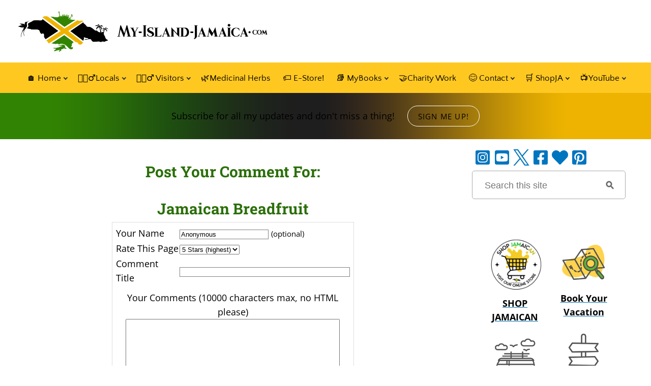

--- FILE ---
content_type: text/html; charset=UTF-8
request_url: https://www.my-island-jamaica.com/jamaican-breadfruit-comment-form.html
body_size: 25216
content:
<!DOCTYPE HTML>
<html xmlns:og="http://opengraphprotocol.org/schema/" xmlns:fb="http://www.facebook.com/2008/fbml">
<head><meta http-equiv="content-type" content="text/html; charset=UTF-8">
<META name="Robots" content="NOINDEX,FOLLOW"><title>Submit Comment for Jamaican Breadfruit</title><meta name="robots" content="noindex"><meta id="viewport" name="viewport" content="width=device-width, initial-scale=1">
<link href="/A.sd,,_support-files,,_style.css+fonts,,_open-sans,,_400.css+fonts,,_quattrocento-sans,,_400.css+fonts,,_raleway,,_400.css+fonts,,_roboto-slab,,_400.css+fonts,,_open-sans,,_400-italic.css+fonts,,_open-sans,,_700-italic.css+fonts,,_open-sans,,_700.css+fonts,,_quattrocento-sans,,_400-italic.css+fonts,,_quattrocento-sans,,_700-italic.css+fonts,,_quattrocento-sans,,_700.css+fonts,,_raleway,,_400-italic.css+fonts,,_raleway,,_700-italic.css+fonts,,_raleway,,_700.css+fonts,,_roboto-slab,,_700.css,Mcc.4pQScA9KqK.css.pagespeed.cf.kt3K4aPF0w.css" rel="stylesheet" type="text/css"/>
<!-- start: tool_blocks.sbi_html_head -->
<!-- Global site tag (gtag.js) - Google Analytics -->
<script async src="https://www.googletagmanager.com/gtag/js?id=G-7DGSV59NXB"></script>
<script>window.dataLayer=window.dataLayer||[];function gtag(){dataLayer.push(arguments);}gtag('js',new Date());gtag('config','G-7DGSV59NXB');</script>
<link rel="apple-touch-icon" sizes="57x57" href="/xfavicon-57x57.png.pagespeed.ic.f1TevuaAmn.webp"> <link rel="apple-touch-icon" sizes="60x60" href="/xfavicon-60x60.png.pagespeed.ic.6dxq71qAAJ.webp"> <link rel="apple-touch-icon" sizes="72x72" href="/xfavicon-72x72.png.pagespeed.ic.oGpyErKyHz.webp"> <link rel="apple-touch-icon" sizes="76x76" href="/xfavicon-76x76.png.pagespeed.ic.SECqChKYlC.webp"> <link rel="apple-touch-icon" sizes="114x114" href="/xfavicon-114x114.png.pagespeed.ic.KFqQR1aFFR.webp"> <link rel="apple-touch-icon" sizes="120x120" href="/xfavicon-120x120.png.pagespeed.ic.kEc9il56EJ.webp"> <link rel="apple-touch-icon" sizes="144x144" href="/xfavicon-144x144.png.pagespeed.ic.kwZrd3WLvi.webp"> <link rel="apple-touch-icon" sizes="152x152" href="/xfavicon-152x152.png.pagespeed.ic.Df5gQHNwuU.webp"> <link rel="apple-touch-icon" sizes="180x180" href="/xfavicon-180x180.png.pagespeed.ic.BywQfSLjYj.webp"> <link rel="icon" type="image/png" href="/xfavicon-36x36.png.pagespeed.ic.G-lfO6JEib.webp" sizes="36x36"> <link rel="icon" type="image/png" href="/xfavicon-48x48.png.pagespeed.ic.hAVY52nPCD.webp" sizes="48x48"> <link rel="icon" type="image/png" href="/xfavicon-72x72.png.pagespeed.ic.oGpyErKyHz.webp" sizes="72x72"> <link rel="icon" type="image/png" href="/xfavicon-96x96.png.pagespeed.ic.W2g0r3C39x.webp" sizes="96x96"> <link rel="icon" type="image/png" href="/xfavicon-144x144.png.pagespeed.ic.kwZrd3WLvi.webp" sizes="144x144"> <link rel="icon" type="image/png" href="/xfavicon-192x192.png.pagespeed.ic.pD8Q_JQia0.webp" sizes="192x192"> <link rel="icon" type="image/png" href="/xfavicon-16x16.png.pagespeed.ic.HoBVjJSNoI.webp" sizes="16x16"> <link rel="icon" type="image/png" href="/xfavicon-32x32.png.pagespeed.ic.Yq-bFQFkmi.webp" sizes="32x32"> <link rel="icon" type="image/png" href="/xfavicon-48x48.png.pagespeed.ic.hAVY52nPCD.webp" sizes="48x48"><link rel="alternate" type="application/rss+xml" title="RSS" href="https://www.my-island-jamaica.com/jamaica.xml">
<meta property="fb:app_id" content="107748038894"/>
<!-- SD -->
<script>var https_page=0</script>
<script src="//www.my-island-jamaica.com/sd/support-files/gdprcookie.js.pagespeed.jm._uJjc3YGor.js" async defer></script><!-- end: tool_blocks.sbi_html_head -->
<link rel="shortcut icon" type="image/vnd.microsoft.icon" href="https://www.my-island-jamaica.com/favicon.ico">
<script>function MM_swapImgRestore(){var i,x,a=document.MM_sr;for(i=0;a&&i<a.length&&(x=a[i])&&x.oSrc;i++)x.src=x.oSrc;}function MM_preloadImages(){var d=document;if(d.images){if(!d.MM_p)d.MM_p=new Array();var i,j=d.MM_p.length,a=MM_preloadImages.arguments;for(i=0;i<a.length;i++)if(a[i].indexOf("#")!=0){d.MM_p[j]=new Image;d.MM_p[j++].src=a[i];}}}function MM_swapImage(){var i,j=0,x,a=MM_swapImage.arguments;document.MM_sr=new Array;for(i=0;i<(a.length-2);i+=3)if((x=MM_findObj(a[i]))!=null){document.MM_sr[j++]=x;if(!x.oSrc)x.oSrc=x.src;x.src=a[i+2];}}function MM_openBrWindow(theURL,winName,features){window.open(theURL,winName,features);}function MM_findObj(n,d){var p,i,x;if(!d)d=document;if((p=n.indexOf("?"))>0&&parent.frames.length){d=parent.frames[n.substring(p+1)].document;n=n.substring(0,p);}if(!(x=d[n])&&d.all)x=d.all[n];for(i=0;!x&&i<d.forms.length;i++)x=d.forms[i][n];for(i=0;!x&&d.layers&&i<d.layers.length;i++)x=MM_findObj(n,d.layers[i].document);if(!x&&d.getElementById)x=d.getElementById(n);return x;}</script>
<script>function MM_displayStatusMsg(msgStr){status=msgStr;document.MM_returnValue=true;}</script>
<!-- start: shared_blocks.118268058#end-of-head -->
<!-- SHARE THIS CODE -->
<script src='https://platform-api.sharethis.com/js/sharethis.js#property=5e55d5e41adc7f0012524a3d&cms=sop' async></script>
<script src='https://platform-api.sharethis.com/js/sharethis.js#property=5e55d5e41adc7f0012524a3d&product=inline-follow-buttons&cms=sop' async></script>
<!-- END SHARE THIS CODE -->
<!-- Replaced by GA Connected Service -->
<!-- end Global site tag (gtag.js) - Google Analytics -->
<!-- AdThrive Head Tag Manual -->
<script data-no-optimize="1" data-cfasync="false">(function(w,d){w.adthrive=w.adthrive||{};w.adthrive.cmd=w.adthrive.cmd||[];w.adthrive.plugin='adthrive-ads-manual';w.adthrive.host='ads.adthrive.com';var s=d.createElement('script');s.async=true;s.referrerpolicy='no-referrer-when-downgrade';s.src='https://'+w.adthrive.host+'/sites/6442d5069915a44c38f39b70/ads.min.js?referrer='+w.encodeURIComponent(w.location.href)+'&cb='+(Math.floor(Math.random()*100)+1);var n=d.getElementsByTagName('script')[0];n.parentNode.insertBefore(s,n);})(window,document);</script>
<!-- End of AdThrive Head Tag -->
<!-- JULY 1, 2023 -->
<!-- NEW GOOGLE G4 CODE -->
<!-- Google tag (gtag.js) --><!-- Replaced by GA Connected Service -->
<!-- END NEW GOOGLE G4 CODE -->
<!-- Let me Allez (letmeallez.js) - Stay22 -->
<script>(function(s,t,a,y,twenty,two){s.Stay22=s.Stay22||{};s.Stay22.params={aid:"myislandjamaica",};twenty=t.createElement(a);two=t.getElementsByTagName(a)[0];twenty.async=1;twenty.src=y;two.parentNode.insertBefore(twenty,two);})(window,document,"script","https://scripts.stay22.com/letmeallez.js");</script>
<!-- END OF Let me Allez (letmeallez.js) - Stay22 -->
<!-- end: shared_blocks.118268058#end-of-head -->
<script>var FIX=FIX||{};</script>
</head>
<body class="responsive">
<div id="PageWrapper" class="modern">
<div id="HeaderWrapper">
<div id="Header">
<div class="Liner">
<div class="WebsiteName">
<a href="/">My Website</a>
</div><div class="Tagline">Probably the best tagline in the world</div>
<!-- start: shared_blocks.118268054#top-of-header -->
<a name="Top"></a>
<div class="sharethis-inline-follow-buttons"></div>
<!-- start: tool_blocks.navbar.horizontal.center --><div class="ResponsiveNavWrapper">
<div class="ResponsiveNavButton"><span>Menu</span></div><div class="HorizontalNavBarCenter HorizontalNavBar HorizontalNavBarCSS ResponsiveNav"><ul class="root"><li class="li1 submenu"><span class="navheader">🏠 Home</span><ul><li class="li2"><a href="/">🏠 Home Page</a></li><li class="li2"><a href="/jamaica-blog.html">What's NEW?</a></li><li class="li2"><a href="/question.html">🤔Ask A Question</a></li><li class="li2"><a href="/my_island_jamaica_digest.html">✨ Get Free Weekly Updates</a></li><li class="li2"><a href="/site_search.html">🔎Search the Site</a></li></ul></li><li class="li1 submenu"><span class="navheader">🚶🏾‍♂️Locals</span><ul><li class="li2 submenu"><span class="navheader">😋 Food</span><ul><li class="li3"><a href="/food_from_jamaica.html">J'can Food</a></li><li class="li3"><a href="/jamaican_chicken_recipes.html">Chicken Recipes</a></li><li class="li3"><a href="/jamaican_fish_recipes.html">Fish Recipes</a></li><li class="li3"><a href="/jamaican_drinks.html">Popular Drinks</a></li><li class="li3"><a href="/free_jamaican_recipes.html">More Free Recipes</a></li></ul></li><li class="li2 submenu"><span class="navheader">🕺🏾 Culture</span><ul><li class="li3"><a href="/jamaica_culture.html">Culture</a></li><li class="li3"><a href="/reggae_music.html">Reggae Music</a></li><li class="li3"><a href="/jamaican_community.html">Community Buzz</a></li><li class="li3"><a href="/sports_played_in_jamaica.html">Sports</a></li></ul></li><li class="li2 submenu"><span class="navheader">📢Background On Jamaica</span><ul><li class="li3"><a href="/facts_about_jamaica.html">Key Facts</a></li><li class="li3"><a href="/jamaican_schools.html">Schools</a></li><li class="li3"><a href="/colleges_in_jamaica.html">Colleges</a></li><li class="li3 submenu"><span class="navheader">Media & Links</span><ul><li class="li4"><a href="/jamaican_radio_stations.html">Radio Stations</a></li><li class="li4"><a href="/jamaica_news_media.html">News Media</a></li><li class="li4"><a href="/jamaican_newspapers.html">Newspapers</a></li><li class="li4"><a href="/telephone_directory_for_jamaica.html">Phone Directory</a></li></ul></li><li class="li3"><a href="/jamaica_reviews.html">Reviews</a></li><li class="li3"><a href="/famous_places_in_jamaica.html">Famous Places</a></li><li class="li3"><a href="/famous_people_from_jamaica.html">Famous Jamaicans</a></li><li class="li3"><a href="/national_heroes_of_jamaica.html">Heroes</a></li><li class="li3"><a href="/national_symbols_of_jamaica.html">National Symbols</a></li><li class="li3"><a href="/museums_in_jamaica.html">Museums</a></li><li class="li3"><a href="/plants_and_animals_in_jamaica.html">Plants + Animals</a></li><li class="li3"><a href="/christmas_in_jamaica.html">🎄Christmas In Jamaica</a></li><li class="li3"><a href="/share_the_site.html">Share The Site</a></li></ul></li><li class="li2 submenu"><span class="navheader">🏙 Popular Cities</span><ul><li class="li3"><a href="/negril_jamaica.html">Negril</a></li><li class="li3"><a href="/ocho_rios_jamaica.html">Ocho Rios</a></li><li class="li3"><a href="/montego_bay_jamaica.html">Montego Bay</a></li><li class="li3"><a href="/capital_of_jamaica.html">Kingston</a></li><li class="li3"><a href="/black_river_jamaica.html">Black River</a></li><li class="li3"><a href="/mandeville_jamaica.html">Mandeville</a></li><li class="li3"><a href="/port_royal_jamaica.html">Port Royal</a></li><li class="li3"><a href="/jamaica_parishes.html">The 14 Parishes</a></li><li class="li3"><a href="/list_of_caribbean_islands.html">Caribbean Islands</a></li></ul></li><li class="li2"><a href="/how_to_jamaica.html">How To ...</a></li></ul></li><li class="li1 submenu"><span class="navheader">🏃🏾‍♂️ Visitors</span><ul><li class="li2"><a href="/booking.html">🏨 Book Your Vacation</a></li><li class="li2"><a href="/jamaica_private_tours.html">🚘 Book A Tour</a></li><li class="li2"><a href="/jamaica_travel_information.html">☝🏾 Travel Tips & Cautions</a></li><li class="li2"><a href="/questions.html">🤔Jamaica FAQs</a></li><li class="li2 submenu"><span class="navheader">🧳 Travel Info</span><ul><li class="li3"><a href="/vacation_in_jamaica.html">Vacation Guide</a></li><li class="li3"><a href="/places-to-visit-in-jamaica.html">Best Places to Visit</a></li><li class="li3"><a href="/getting_to_jamaica.html">Getting Here</a></li><li class="li3"><a href="/jamaican_climate.html">Weather</a></li><li class="li3"><a href="/all_inclusive_resorts_in_jamaica.html">All Inclusives</a></li><li class="li3"><a href="/jamaican_villa_rentals.html">Villas</a></li><li class="li3"><a href="/hotels_in_jamaica.html">Hotels</a></li><li class="li3"><a href="/jamaican_airlines.html">Airlines</a></li><li class="li3"><a href="/tourist_attractions_in_jamaica.html">Attractions</a></li><li class="li3"><a href="/jamaican_beaches.html">Beaches</a></li><li class="li3"><a href="/restaurants_in_jamaica.html">Restaurants</a></li><li class="li3"><a href="/jamaican_christmas.html">🎄Christmas In Jamaica</a></li></ul></li><li class="li2 submenu"><span class="navheader">Readers' Pages</span><ul><li class="li3"><a href="/attraction_in_jamaica.html">Best Attractions</a></li><li class="li3"><a href="/jamaican_postcard.html">Postcards</a></li><li class="li3"><a href="/jamaica_press_releases.html">Notices/ Events</a></li><li class="li3"><a href="/jamaica.html">HardCore Fans</a></li></ul></li><li class="li2 submenu"><span class="navheader">Interact</span><ul><li class="li3"><a href="/jamaican_travel.html">Stories/Reviews</a></li><li class="li3"><a href="/jamaica_forums.html">Have Your Say</a></li><li class="li3"><a href="/jamaican_forum.html">Feedback Corner</a></li><li class="li3"><a href="/jamaican_photo_contest.html">Picture Contest</a></li><li class="li3"><a href="/answer_questions.html">Answer A Question</a></li></ul></li></ul></li><li class="li1"><a href="/medicinal_herbs_of_jamaica.html">🌿Medicinal Herbs</a></li><li class="li1"><a href="/etsy_reirect_code.html">🏷️ E-Store!</a></li><li class="li1 submenu"><span class="navheader">📚 MyBooks</span><ul><li class="li2"><a href="/discover_jamaica.html">🎁My Ebook Bundle</a></li><li class="li2"><a href="/is_jamaica_safe_to_travel.html">🛡️ Safety in Jamaica</a></li><li class="li2"><a href="/jamaican_remedies.html">🌿 101 Amazing Health Secrets From Jamaica</a></li><li class="li2"><a href="/jamaica_on_a_budget.html">💰 Jamaica On A Budget</a></li><li class="li2"><a href="/jamaican_dessert_recipes.html">😋 Jamaican Sweet Treats</a></li><li class="li2"><a href="/jamaica_travel_guide.html">✈ Jamaica Insider Guide</a></li><li class="li2"><a href="/facts_about_jamaica_ebook.html">🧾 Intriguing Facts About Jamaica</a></li></ul></li><li class="li1"><a href="/myislandjamaicafoundation.html">🤝Charity Work</a></li><li class="li1 submenu"><span class="navheader">😊 Contact</span><ul><li class="li2"><a href="/jamaica_ads.html">🌟 PartnerWithUs</a></li><li class="li2"><a href="/contact.html">Contact Me</a></li><li class="li2"><a href="/about_me.html">About Us</a></li><li class="li2"><a href="/donate.html">Donate</a></li><li class="li2 submenu"><span class="navheader">👍 Recommended Resources</span><ul><li class="li3"><a href="/online_business.html">My Internet Secret</a></li><li class="li3"><a href="/sbi_products.html">Free Personal Development Books</a></li><li class="li3"><a href="/work_at_home.html">Work At Home</a></li><li class="li3"><a href="/resources.html">Helpful Tools</a></li><li class="li3"><a href="/personality_interviews.html">Interviews</a></li><li class="li3"><a href="/jamaica_contact.html">Family Contact</a></li><li class="li3"><a href="/jamaica_genealogy.html">Genealogy</a></li></ul></li></ul></li><li class="li1 submenu"><span class="navheader">🛒 ShopJA</span><ul><li class="li2"><a href="/Etsy_Items_On_Sale_Redirect.html">ON SALE 🌟</a></li><li class="li2"><a href="/Jamaican_Herb_And_Spices_Etsy_redirect.html">Herbs & Spices 🌿🌶️</a></li><li class="li2"><a href="/Jamaican_Books_And_Guides_redirect.html">Books & Guides 📚</a></li><li class="li2"><a href="/Jamaican_Food_And_Grocery_Etsy_redirect.html">Jamaican Grocery 🛒</a></li><li class="li2"><a href="/Jamaican_Ointments_Balms_And_Tonics_redirect.html">Ointments, Balms & Tonics 💆‍♂️</a></li><li class="li2"><a href="/Jamaican_Clothing_BodyCare_And_Souvenirs_redirect.html">Clothing, Cosmetics & Souvenirs 👗🎁</a></li></ul></li><li class="li1 submenu"><span class="navheader">📺YouTube</span><ul><li class="li2"><a href="/YouTubeChannelRedirect.html">🍿Watch Our Videos</a></li></ul></li></ul></div></div>
<!-- end: tool_blocks.navbar.horizontal.center -->
<div class=" StickyNav" style="box-sizing: border-box"><!-- start: tool_blocks.navbar.horizontal.center --><div class="ResponsiveNavWrapper">
<div class="ResponsiveNavButton"><span>Menu</span></div><div class="HorizontalNavBarCenter HorizontalNavBar HorizontalNavBarCSS ResponsiveNav"><ul class="root"><li class="li1 submenu"><span class="navheader">🏠 Home</span><ul><li class="li2"><a href="/">🏠 Home Page</a></li><li class="li2"><a href="/jamaica-blog.html">What's NEW?</a></li><li class="li2"><a href="/question.html">🤔Ask A Question</a></li><li class="li2"><a href="/my_island_jamaica_digest.html">✨ Get Free Weekly Updates</a></li><li class="li2"><a href="/site_search.html">🔎Search the Site</a></li></ul></li><li class="li1 submenu"><span class="navheader">🚶🏾‍♂️Locals</span><ul><li class="li2 submenu"><span class="navheader">😋 Food</span><ul><li class="li3"><a href="/food_from_jamaica.html">J'can Food</a></li><li class="li3"><a href="/jamaican_chicken_recipes.html">Chicken Recipes</a></li><li class="li3"><a href="/jamaican_fish_recipes.html">Fish Recipes</a></li><li class="li3"><a href="/jamaican_drinks.html">Popular Drinks</a></li><li class="li3"><a href="/free_jamaican_recipes.html">More Free Recipes</a></li></ul></li><li class="li2 submenu"><span class="navheader">🕺🏾 Culture</span><ul><li class="li3"><a href="/jamaica_culture.html">Culture</a></li><li class="li3"><a href="/reggae_music.html">Reggae Music</a></li><li class="li3"><a href="/jamaican_community.html">Community Buzz</a></li><li class="li3"><a href="/sports_played_in_jamaica.html">Sports</a></li></ul></li><li class="li2 submenu"><span class="navheader">📢Background On Jamaica</span><ul><li class="li3"><a href="/facts_about_jamaica.html">Key Facts</a></li><li class="li3"><a href="/jamaican_schools.html">Schools</a></li><li class="li3"><a href="/colleges_in_jamaica.html">Colleges</a></li><li class="li3 submenu"><span class="navheader">Media & Links</span><ul><li class="li4"><a href="/jamaican_radio_stations.html">Radio Stations</a></li><li class="li4"><a href="/jamaica_news_media.html">News Media</a></li><li class="li4"><a href="/jamaican_newspapers.html">Newspapers</a></li><li class="li4"><a href="/telephone_directory_for_jamaica.html">Phone Directory</a></li></ul></li><li class="li3"><a href="/jamaica_reviews.html">Reviews</a></li><li class="li3"><a href="/famous_places_in_jamaica.html">Famous Places</a></li><li class="li3"><a href="/famous_people_from_jamaica.html">Famous Jamaicans</a></li><li class="li3"><a href="/national_heroes_of_jamaica.html">Heroes</a></li><li class="li3"><a href="/national_symbols_of_jamaica.html">National Symbols</a></li><li class="li3"><a href="/museums_in_jamaica.html">Museums</a></li><li class="li3"><a href="/plants_and_animals_in_jamaica.html">Plants + Animals</a></li><li class="li3"><a href="/christmas_in_jamaica.html">🎄Christmas In Jamaica</a></li><li class="li3"><a href="/share_the_site.html">Share The Site</a></li></ul></li><li class="li2 submenu"><span class="navheader">🏙 Popular Cities</span><ul><li class="li3"><a href="/negril_jamaica.html">Negril</a></li><li class="li3"><a href="/ocho_rios_jamaica.html">Ocho Rios</a></li><li class="li3"><a href="/montego_bay_jamaica.html">Montego Bay</a></li><li class="li3"><a href="/capital_of_jamaica.html">Kingston</a></li><li class="li3"><a href="/black_river_jamaica.html">Black River</a></li><li class="li3"><a href="/mandeville_jamaica.html">Mandeville</a></li><li class="li3"><a href="/port_royal_jamaica.html">Port Royal</a></li><li class="li3"><a href="/jamaica_parishes.html">The 14 Parishes</a></li><li class="li3"><a href="/list_of_caribbean_islands.html">Caribbean Islands</a></li></ul></li><li class="li2"><a href="/how_to_jamaica.html">How To ...</a></li></ul></li><li class="li1 submenu"><span class="navheader">🏃🏾‍♂️ Visitors</span><ul><li class="li2"><a href="/booking.html">🏨 Book Your Vacation</a></li><li class="li2"><a href="/jamaica_private_tours.html">🚘 Book A Tour</a></li><li class="li2"><a href="/jamaica_travel_information.html">☝🏾 Travel Tips & Cautions</a></li><li class="li2"><a href="/questions.html">🤔Jamaica FAQs</a></li><li class="li2 submenu"><span class="navheader">🧳 Travel Info</span><ul><li class="li3"><a href="/vacation_in_jamaica.html">Vacation Guide</a></li><li class="li3"><a href="/places-to-visit-in-jamaica.html">Best Places to Visit</a></li><li class="li3"><a href="/getting_to_jamaica.html">Getting Here</a></li><li class="li3"><a href="/jamaican_climate.html">Weather</a></li><li class="li3"><a href="/all_inclusive_resorts_in_jamaica.html">All Inclusives</a></li><li class="li3"><a href="/jamaican_villa_rentals.html">Villas</a></li><li class="li3"><a href="/hotels_in_jamaica.html">Hotels</a></li><li class="li3"><a href="/jamaican_airlines.html">Airlines</a></li><li class="li3"><a href="/tourist_attractions_in_jamaica.html">Attractions</a></li><li class="li3"><a href="/jamaican_beaches.html">Beaches</a></li><li class="li3"><a href="/restaurants_in_jamaica.html">Restaurants</a></li><li class="li3"><a href="/jamaican_christmas.html">🎄Christmas In Jamaica</a></li></ul></li><li class="li2 submenu"><span class="navheader">Readers' Pages</span><ul><li class="li3"><a href="/attraction_in_jamaica.html">Best Attractions</a></li><li class="li3"><a href="/jamaican_postcard.html">Postcards</a></li><li class="li3"><a href="/jamaica_press_releases.html">Notices/ Events</a></li><li class="li3"><a href="/jamaica.html">HardCore Fans</a></li></ul></li><li class="li2 submenu"><span class="navheader">Interact</span><ul><li class="li3"><a href="/jamaican_travel.html">Stories/Reviews</a></li><li class="li3"><a href="/jamaica_forums.html">Have Your Say</a></li><li class="li3"><a href="/jamaican_forum.html">Feedback Corner</a></li><li class="li3"><a href="/jamaican_photo_contest.html">Picture Contest</a></li><li class="li3"><a href="/answer_questions.html">Answer A Question</a></li></ul></li></ul></li><li class="li1"><a href="/medicinal_herbs_of_jamaica.html">🌿Medicinal Herbs</a></li><li class="li1"><a href="/etsy_reirect_code.html">🏷️ E-Store!</a></li><li class="li1 submenu"><span class="navheader">📚 MyBooks</span><ul><li class="li2"><a href="/discover_jamaica.html">🎁My Ebook Bundle</a></li><li class="li2"><a href="/is_jamaica_safe_to_travel.html">🛡️ Safety in Jamaica</a></li><li class="li2"><a href="/jamaican_remedies.html">🌿 101 Amazing Health Secrets From Jamaica</a></li><li class="li2"><a href="/jamaica_on_a_budget.html">💰 Jamaica On A Budget</a></li><li class="li2"><a href="/jamaican_dessert_recipes.html">😋 Jamaican Sweet Treats</a></li><li class="li2"><a href="/jamaica_travel_guide.html">✈ Jamaica Insider Guide</a></li><li class="li2"><a href="/facts_about_jamaica_ebook.html">🧾 Intriguing Facts About Jamaica</a></li></ul></li><li class="li1"><a href="/myislandjamaicafoundation.html">🤝Charity Work</a></li><li class="li1 submenu"><span class="navheader">😊 Contact</span><ul><li class="li2"><a href="/jamaica_ads.html">🌟 PartnerWithUs</a></li><li class="li2"><a href="/contact.html">Contact Me</a></li><li class="li2"><a href="/about_me.html">About Us</a></li><li class="li2"><a href="/donate.html">Donate</a></li><li class="li2 submenu"><span class="navheader">👍 Recommended Resources</span><ul><li class="li3"><a href="/online_business.html">My Internet Secret</a></li><li class="li3"><a href="/sbi_products.html">Free Personal Development Books</a></li><li class="li3"><a href="/work_at_home.html">Work At Home</a></li><li class="li3"><a href="/resources.html">Helpful Tools</a></li><li class="li3"><a href="/personality_interviews.html">Interviews</a></li><li class="li3"><a href="/jamaica_contact.html">Family Contact</a></li><li class="li3"><a href="/jamaica_genealogy.html">Genealogy</a></li></ul></li></ul></li><li class="li1 submenu"><span class="navheader">🛒 ShopJA</span><ul><li class="li2"><a href="/Etsy_Items_On_Sale_Redirect.html">ON SALE 🌟</a></li><li class="li2"><a href="/Jamaican_Herb_And_Spices_Etsy_redirect.html">Herbs & Spices 🌿🌶️</a></li><li class="li2"><a href="/Jamaican_Books_And_Guides_redirect.html">Books & Guides 📚</a></li><li class="li2"><a href="/Jamaican_Food_And_Grocery_Etsy_redirect.html">Jamaican Grocery 🛒</a></li><li class="li2"><a href="/Jamaican_Ointments_Balms_And_Tonics_redirect.html">Ointments, Balms & Tonics 💆‍♂️</a></li><li class="li2"><a href="/Jamaican_Clothing_BodyCare_And_Souvenirs_redirect.html">Clothing, Cosmetics & Souvenirs 👗🎁</a></li></ul></li><li class="li1 submenu"><span class="navheader">📺YouTube</span><ul><li class="li2"><a href="/YouTubeChannelRedirect.html">🍿Watch Our Videos</a></li></ul></li></ul></div></div>
<!-- end: tool_blocks.navbar.horizontal.center -->
</div>
<!-- end: shared_blocks.118268054#top-of-header -->
<!-- start: shared_blocks.118267987#bottom-of-header -->
</div></div></div> <!-- end Header -->
<div class="CTABarWrapper"><div class="CTABar">
<p style="text-align: center;"><span style="color: rgb(0, 0, 0);">Subscribe for all my updates and don't miss a thing! </span><a href="https://forms.aweber.com/form/43/362111343.htm" onclick="return FIX.track(this);"><span style="color: rgb(0, 0, 0);">Sign me up!</span></a></p>
</div></div> <!-- end CTA BAR -->
<div><div><div>
<!-- end: shared_blocks.118267987#bottom-of-header -->
</div><!-- end Liner -->
</div><!-- end Header -->
</div><!-- end HeaderWrapper -->
<div id="ColumnsWrapper">
<div id="ContentWrapper">
<div id="ContentColumn">
<div class="Liner">
<!-- start: shared_blocks.118267984#above-h1 -->
<!-- end: shared_blocks.118267984#above-h1 -->
<script>function validateComment(form){var errors=[];var regexp=/<(script|form)/;var field=form.comment_author.value;if(field&&field.length>200){errors.push('Your name must be a maximum of 200 characters.');}if(field.match(regexp)){errors.push('Your name may not contain html.');}field=form.comment_title.value;if(field.length>200){errors.push('Your title can be a maximum of 200 characters.');}if(field.length<1){errors.push('Your comment must have a title.');}if(field.match(regexp)){errors.push('Your comment title may not contain html.');}field=form.comment_body.value;if(field.length>10000){errors.push('Your comment can be a maximum of 10000 characters.');}if(field.length<1){errors.push('Your comment is empty');}if(field.match(regexp)){errors.push('Your comment may not contain html.');}var gdpr_all_checked=true;[].forEach.call(form.querySelectorAll('li.gdpr_field input[type=checkbox]'),function(el){if(!el.checked){gdpr_all_checked=false;}});if(false===gdpr_all_checked){errors.push('Please check all privacy and usage checkboxes.');}if(form.submission_challenge){var challenge=form.submission_challenge.value;if(!challenge){errors.push('You must enter a word for the submission challenge graphic.');}}if(errors.length>0){alert(errors.join('\n'));}return(errors.length===0);}</script>
<h2 style="text-align:center;">Post Your Comment For:</h2>
<h2 style="text-align:center;">Jamaican Breadfruit</h2>
<form method="post" id="comment_form" action="/dyn/C2/SaveComment" accept-charset="utf-8">
<input type="hidden" name="submission_id" value="29591372">
<input type="hidden" name="invitation_id" value="29171371">
<input type="hidden" name="domain" value="my-island-jamaica.com">
<input type="hidden" name="is_comment_approval_active" value="1">
<table cellspacing="0" style="padding:6px; width:475px; border:1px solid #ddd; margin-right:auto; margin-left:auto;" class="comments">
<tr>
<td>
<p style="margin:0; padding:0;">
<label for="comment_author">Your Name</label>
</p>
</td>
<td>
<input type="text" name="comment_author" value="Anonymous"> <span style="font-size:85%;">(optional)</span>
</td>
</tr>
<tr>
<td style="white-space:nowrap;">
<p style="margin:0; padding:0;">
Rate This Page
</p>
</td>
<td>
<select name="comment_rating">
<option value="5" selected>5 Stars (highest)</option>
<option value="4">4 Stars</option>
<option value="3">3 Stars</option>
<option value="2">2 Stars</option>
<option value="1">1 Star (lowest)</option>
</select>
</td>
</tr>
<tr>
<td>
<p style="margin:0; padding:0;">
<label for="comment_title">Comment Title</label>
</p>
</td>
<td>
<input type="text" name="comment_title" class="vIsText_200" value="" size="40" maxlength="200">
</td>
</tr>
<tr>
<td colspan="2">
<p style="text-align:center;">
<label for="comment_body">Your Comments (10000 characters max, no HTML please)</label><br>
<textarea name="comment_body" cols="50" class="vIsText_10000" rows="16"></textarea>
</p>
</td>
</tr>
<tr>
<td colspan="2">
<ul style="list-style-type: none;">
<li class="gdpr_field"><label><input name="comment_gdpr_age_consent" value="1" type="checkbox">I am at least 16 years of age.</label></li>
<li class="gdpr_field"><label><input name="comment_gdpr_privacy_policy_consent" value="1" type="checkbox">I understand and accept the <a href="/privacy-policy.html" target="_blank" style="target-new: tab;">privacy policy</a>.</label></li>
<li class="gdpr_field"><label><input name="comment_gdpr_usage_consent" value="1" type="checkbox">I understand that you will display my comment on your website.</label></li>
</ul>
</td>
</tr>
<!-- start captcha rows -->
<tr align="center" valign="top">
<td colspan="2">
<script src="https://www.google.com/recaptcha/api.js"></script>
<style>.g-recaptcha{display:inline-block}#recaptcha_wrapper{text-align:center}</style>
<div id="recaptcha_wrapper"><div class="g-recaptcha" data-sitekey="6LdanBQUAAAAAKzL5z1d_EhxATQ_oe1MrQuLnVlJ"></div></div>
<div id="throbber_div" class="throbber formButtonsThrobber" style="padding-top: 20px; width: 100%; display: block;visibility: hidden;"><img src="[data-uri]"> Please wait, submitting...</div>
<p> <input type="submit" value="Submit Comment"></p>
</td>
</tr>
<!-- end captcha rows -->
</table>
<script defer>(function(){var d=document,form=d.querySelector('#comment_form'),button=form.querySelector('input[type=submit]'),throbber=d.querySelector('#throbber_div');button.disabled=false;var callback=function(event){var isValid=validateComment(form);if(isValid===true){button.disabled="disabled";throbber.style.visibility="visible";}else{event.preventDefault();}return isValid;};if(typeof form.addEventListener!=='undefined'){form.addEventListener("submit",callback,false);}else{form.attachEvent("onsubmit",callback);}})();</script>
</form>
<p>
Changed your mind? Decided not to comment right now?
</p>
<p>
<a href="https://www.my-island-jamaica.com/jamaican-breadfruit.html">
Return to Jamaican Breadfruit.</a><br><br>
<a href="https://www.my-island-jamaica.com/jamaica_editorial.html#INV">
Join in and write your own page! It's easy to do. How? Simply click here to return to <b>Have_Your_Say</b>.</a>
</p>
<!-- Have_Your_Say -->
<!-- start: shared_blocks.224111353#C2 - Css code to display C2 block properly on mobile phone -->
<!-- css code to format c2 for mobile phone -->
<!-- https://forums.sitesell.com/viewtopic.php?f=100&t=226623 -->
<style>@media screen and (max-width:768px){table#comments{width:100%!important;max-width:100%!important;display:block}table#comments{width:100%!important;display:block}.date:{display:none}table#comments td{width:100%!important;display:block;margin-left:7px}span.subBodyText{width:100%!important;padding-right:25px;padding-left:20px;font-size:14px;color:#000;text-align:left}#NotifyDiv input[type="text"],
#NotifyDiv select,
#NotifyDiv textarea,.
FormBlockLeft,
.c2Form,
.comments input[type="text"],
.comments textarea,
.formbody input[type="text"],
.formbody select,
.formbody textarea,
.formwrapper,
.storyInput,
.titleInput,
comments select,
formbody{width:300px!important}table{margin-left:-10px;width:90%!important;border:transparent;clear:both}table,td,tr{width:100%;display:block;overflow:hidden!important}table>span{display:none}table #comments{width:100%!important;max-width:760px!important;display:block;border:1px solid #666}}</style>
<!-- end: shared_blocks.224111353#C2 - Css code to display C2 block properly on mobile phone -->
<!-- start: shared_blocks.118268056#above-socialize-it -->
<div class="" style="margin-left: auto; margin-right: auto; float: none; box-sizing: border-box"><!-- skipped: tool_blocks.faceit_comment -->
<!-- start: shared_blocks.120806830#Back To Top - BUTTON -->
<a class="BackToTop" href="#top">Back To The Top Of This Page</a>
<!-- end: shared_blocks.120806830#Back To Top - BUTTON -->
<h2 style="text-align: center"><span style="color: rgb(214, 9, 9);font-size: 36px;">New!&#xa0;<span style="color: rgb(42, 111, 8);font-family: 'Roboto Slab', Georgia, Times, serif;text-align: center;font-style: normal;">Get My Latest Book👇🏿</span></span></h2>
<div style="overflow-x: auto;">
<table class="columns_block grid_block" border="0" style="width: 100%;"><tr><td class="column_0" style="width: 50%;vertical-align:top;">
<div class="ImageBlock ImageBlockCenter"><a href="https://etsy.me/3skOW7u" onclick="return FIX.track(this);" rel="noopener" target="_blank"><img class="ss-lazy" src="data:image/svg+xml,%3Csvg xmlns='http://www.w3.org/2000/svg' viewBox='0 0 1000 814'%3E%3C/svg%3E" data-src="https://www.my-island-jamaica.com/images/JAMAICA_ON_A_BUDGET_EBOOK_COVER_LEAN.png" width="1000" height="814" alt="JAMAICA_ON_A_BUDGET_EBOOK_COVER_LEAN" title="jamaica_on_a_budget_travel_guide_ebook" data-pin-media="https://www.my-island-jamaica.com/images/JAMAICA_ON_A_BUDGET_EBOOK_COVER_LEAN.png" style="width: 1000px; height: auto"></a></div>
</td><td class="column_1" style="width: 50%;vertical-align:top;">
<p><b>You asked, I've answered!</b>&#xa0;You no longer need to save for months or years, to enjoy paradise!<br/><br/><b>JAMAICA On A Budget</b> is your passport to experiencing what I call 'The Real Jamaica' <b>on a budget</b>! </p><p>I spilled the beans! sharing my <b>top tips</b> on finding cozy accommodations and secret gems, only the way a native could!&#xa0;<a href="https://etsy.me/3skOW7u" onclick="return FIX.track(this);">Click Here</a>&#xa0;to pick it up on my e-store and start saving now!</p>
</td></tr></table>
</div>
<h2 style="text-align: center">See The Best Of Jamaica - <span style="color: rgb(214, 9, 9);">In Videos!</span></h2>
<div style="overflow-x: auto;">
<table class="columns_block grid_block" border="0" style="width: 100%;"><tr><td class="column_0" style="width: 50%;vertical-align:top;">
<div class="ImageBlock ImageBlockCenter"><a href="http://bit.ly/3nnfUJd" onclick="return FIX.track(this);" rel="noopener" target="_blank"><img class="ss-lazy" src="data:image/svg+xml,%3Csvg xmlns='http://www.w3.org/2000/svg' viewBox='0 0 1280 720'%3E%3C/svg%3E" data-src="https://www.my-island-jamaica.com/images/my_island_jamaica_channel_tv.png" width="1280" height="720" alt="my_island_jamaica_channel_tv" title="my_island_jamaica_channel_tv" data-pin-media="https://www.my-island-jamaica.com/images/my_island_jamaica_channel_tv.png" style="width: 1280px; height: auto"></a></div>
</td><td class="column_1" style="width: 50%;vertical-align:top;">
<p>My channel reaches over 140,000 subscribers worldwide and has leveraged over 11 million views, sharing, what I call 'The Real Jamaica'. <a href="http://bit.ly/3nnfUJd" onclick="return FIX.track(this);" rel="noopener" target="_blank">Subscribe today</a> and join our family of viewers.</p>
</td></tr></table>
</div>
<div class="ImageBlock ImageBlockCenter"><a href="http://bit.ly/3nnfUJd" onclick="return FIX.track(this);"><img class="ss-lazy" src="data:image/svg+xml,%3Csvg xmlns='http://www.w3.org/2000/svg' viewBox='0 0 295 53'%3E%3C/svg%3E" data-src="https://www.my-island-jamaica.com/images/Jamaica_subscribe_button.png" width="295" height="53" alt="Jamaica_subscribe_button" title="Jamaica_subscribe_button" data-pin-media="https://www.my-island-jamaica.com/images/Jamaica_subscribe_button.png" style="width: 295px; height: auto"></a></div>
<!-- 
I'd love too hear from you! Please <a href="https://api.whatsapp.com/send?phone=+18768252237&text=Hi, I contacted you Through your website." rel=nofollow><font color="#25d366">Click Here To WhatsApp Me</font><img src="images/whatsapp_image.gif" alt="whats app image" width="25" height="25"></a>

-->
<h3><a href="jamaica-blog.html" style="text-decoration:none;color:black;"><b>Read More ...</b></a></h3>
<!-- start: shared_blocks.224258732#FooterLink_YourComments -->
<div class="ReminderBox" style="width: 100%; background-color: #daedc7; box-sizing: border-box"><p><span style="color: rgb(0, 0, 0);"><span style="font-size: 30px;color: rgb(255, 0, 0);"><b>New!&#xa0;</b></span><span style="font-size: 16px;"><span style="font-size: 18px;"><b><span style="font-size: 30px;">Experience The REAL Jamaica!</span><br/></b></span></span></span><span style="font-size: 18px;"><a href="https://www.my-island-jamaica.com/jamaica_private_tours.html">Book Your Private Tour here</a>&#xa0;and experience Jamaica the way we (locals) do!</span></p>
</div>
<!-- end: shared_blocks.224258732#FooterLink_YourComments -->
<!-- 
… I have a small favour to ask. I'm on a My-Island-Jamaica.com than ever, but advertising revenues are falling fast. And unlike many other information sites, we haven’t put up a paywall – we want to keep our journalism as open as we can. So we'd appreciate your patreonage.

My-Island-Jamaica.com is editorially independent. This is important because it enables us to be open and honest - free from the influence of others.

It does takes a lot of time, money and hard work to produce. But I do it because I love sharing my passion for my Jamaica – as you probably do too. For as little as $1, you can become a Patreon – and it only takes a minute. Click Here to join us. Thank you.

-->
<hr style="color:#ffffff;background-color:#ffffff;border-style:solid;margin-left:auto;margin-right:auto;">
</div>
<!-- end: shared_blocks.118268056#above-socialize-it -->
<!-- start: shared_blocks.118267986#socialize-it -->
<div class="" style="margin-left: auto; margin-right: auto; float: none; box-sizing: border-box">
<div class="ReminderBox" style="margin-left: auto; margin-right: auto; float: none; width: 100%; box-sizing: border-box"><h2 style="text-align: center"><span style="font-size: 24px;color: rgb(0, 0, 0);"><span style="font-size: 23px;"><b>P.S.</b></span><span style="font-weight: 400;">&#xa0;Didn't find what you were looking for?&#xa0;<br/></span>Still need help?</span></h2>
<p style="text-align: center;"><span style="font-size: 18px;"><a href="https://www.my-island-jamaica.com/site_search.html" onclick="return FIX.track(this);"><b>Click Here</b></a><b><span style="font-weight: normal;"> to try our dependable and effective&#xa0;<a href="https://www.my-island-jamaica.com/site_search.html" onclick="return FIX.track(this);">Site Search tool</a>. It works!</span></b></span></p><p style="text-align: center;"><span style="font-size: 18px;"><span style="font-weight: normal;">Or, simply&#xa0;<a href="https://www.my-island-jamaica.com/questions.html#VisitorPages" onclick="return FIX.track(this);">click here</a>&#xa0;and <a href="https://www.my-island-jamaica.com/question.html#VisitorPages" onclick="return FIX.track(this);">here</a>,&#xa0;to browse my library of over </span><b>500</b><span style="font-weight: normal;"> questions and answers! Chances are someone already asked (and got an answer to) your question.</span></span></p>
</div>
<hr style="color:#ffffff;background-color:#ffffff;border-style:solid;width:100%;height:1px;margin-left:auto;margin-right:auto;">
<!-- start: shared_blocks.174107642#SpecialSiteWideCodes -->
<!-- Code For Tracking -->
<script src="//analytics.aweber.com/js/awt_analytics.js?id=8xsx"></script>
<div class="AW-Form-860069889"></div>
<script>(function(d,s,id){var js,fjs=d.getElementsByTagName(s)[0];if(d.getElementById(id))return;js=d.createElement(s);js.id=id;js.src="//forms.aweber.com/form/89/860069889.js";fjs.parentNode.insertBefore(js,fjs);}(document,"script","aweber-wjs-yi0ehovcz"));</script>
<center>
<!-- Google plus code -->
<script src="https://apis.google.com/js/plusone.js"></script>
<g:plusone></g:plusone>
<!-- end Google plus code -->
</center>
<!-- end: shared_blocks.174107642#SpecialSiteWideCodes -->
<div class="ImageBlock ImageBlockCenter"><a href="https://www.copyscape.com/" onclick="return FIX.track(this);" rel="noopener nofollow" target="_blank"><img class="ss-lazy" src="data:image/svg+xml,%3Csvg xmlns='http://www.w3.org/2000/svg' viewBox='0 0 234 16'%3E%3C/svg%3E" data-src="https://www.my-island-jamaica.com/images/copyscapebann.gif" width="234" height="16" alt="copyscape" title="copyscape" data-pin-media="https://www.my-island-jamaica.com/images/copyscapebann.gif" style="width: 234px; height: auto"></a></div>
</div>
<!-- end: shared_blocks.118267986#socialize-it -->
<!-- start: shared_blocks.118268029#below-socialize-it -->
<div class="" style="margin-left: auto; margin-right: auto; float: none; box-sizing: border-box"><!-- start: shared_blocks.120806830#Back To Top - BUTTON -->
<a class="BackToTop" href="#top">Back To The Top Of This Page</a>
<!-- end: shared_blocks.120806830#Back To Top - BUTTON -->
</div>
<!-- end: shared_blocks.118268029#below-socialize-it -->
</div><!-- end Liner -->
</div><!-- end ContentColumn -->
</div><!-- end ContentWrapper -->
<div id="NavWrapper">
<div id="NavColumn">
<div class="Liner">
<!-- start: shared_blocks.118268063#top-of-nav-column -->
<!-- start: tool_blocks.social_destinations -->
<div class="SocialDestinations"><a href="https://www.instagram.com/myislandjamaica" rel="noopener noreferrer" title="Follow Us On Instagram" target="_blank" class="socialIcon"><svg width="20" height="20" aria-hidden="true" focusable="false" data-prefix="fab" data-icon="pinterest-square" role="img" xmlns="http://www.w3.org/2000/svg" viewBox="0 0 448 512"><path fill="currentColor" d="M224,202.66A53.34,53.34,0,1,0,277.36,256,53.38,53.38,0,0,0,224,202.66Zm124.71-41a54,54,0,0,0-30.41-30.41c-21-8.29-71-6.43-94.3-6.43s-73.25-1.93-94.31,6.43a54,54,0,0,0-30.41,30.41c-8.28,21-6.43,71.05-6.43,94.33S91,329.26,99.32,350.33a54,54,0,0,0,30.41,30.41c21,8.29,71,6.43,94.31,6.43s73.24,1.93,94.3-6.43a54,54,0,0,0,30.41-30.41c8.35-21,6.43-71.05,6.43-94.33S357.1,182.74,348.75,161.67ZM224,338a82,82,0,1,1,82-82A81.9,81.9,0,0,1,224,338Zm85.38-148.3a19.14,19.14,0,1,1,19.13-19.14A19.1,19.1,0,0,1,309.42,189.74ZM400,32H48A48,48,0,0,0,0,80V432a48,48,0,0,0,48,48H400a48,48,0,0,0,48-48V80A48,48,0,0,0,400,32ZM382.88,322c-1.29,25.63-7.14,48.34-25.85,67s-41.4,24.63-67,25.85c-26.41,1.49-105.59,1.49-132,0-25.63-1.29-48.26-7.15-67-25.85s-24.63-41.42-25.85-67c-1.49-26.42-1.49-105.61,0-132,1.29-25.63,7.07-48.34,25.85-67s41.47-24.56,67-25.78c26.41-1.49,105.59-1.49,132,0,25.63,1.29,48.33,7.15,67,25.85s24.63,41.42,25.85,67.05C384.37,216.44,384.37,295.56,382.88,322Z" class=""></path></svg><span>instagram</span></a><a href="https://www.youtube.com/myislandjamaica?sub_confirmation=1" rel="noopener noreferrer" title="Join My YouTube Family" target="_blank" class="socialIcon youtube"><svg width="20" height="20" aria-hidden="true" focusable="false" data-prefix="fab" data-icon="youtube-square" role="img" xmlns="http://www.w3.org/2000/svg" viewBox="0 0 448 512"><path fill="currentColor" d="M186.8 202.1l95.2 54.1-95.2 54.1V202.1zM448 80v352c0 26.5-21.5 48-48 48H48c-26.5 0-48-21.5-48-48V80c0-26.5 21.5-48 48-48h352c26.5 0 48 21.5 48 48zm-42 176.3s0-59.6-7.6-88.2c-4.2-15.8-16.5-28.2-32.2-32.4C337.9 128 224 128 224 128s-113.9 0-142.2 7.7c-15.7 4.2-28 16.6-32.2 32.4-7.6 28.5-7.6 88.2-7.6 88.2s0 59.6 7.6 88.2c4.2 15.8 16.5 27.7 32.2 31.9C110.1 384 224 384 224 384s113.9 0 142.2-7.7c15.7-4.2 28-16.1 32.2-31.9 7.6-28.5 7.6-88.1 7.6-88.1z" class=""></path></svg><span>youtube</span></a><a href="https://twitter.com/myislandjamaica" rel="noopener noreferrer" title="Follow us on twitter" target="_blank" class="socialIcon twitter"><svg width="20" height="20" aria-hidden="true" focusable="false" data-prefix="fab" data-icon="twitter-square" role="img" viewBox="0 0 1200 1227" fill="none" xmlns="http://www.w3.org/2000/svg"><path d="M714.163 519.284L1160.89 0H1055.03L667.137 450.887L357.328 0H0L468.492 681.821L0 1226.37H105.866L515.491 750.218L842.672 1226.37H1200L714.137 519.284H714.163ZM569.165 687.828L521.697 619.934L144.011 79.6944H306.615L611.412 515.685L658.88 583.579L1055.08 1150.3H892.476L569.165 687.854V687.828Z" fill="currentColor"></path></svg><span>twitter</span></a><a href="https://www.facebook.com/myislandjamaica" rel="noopener noreferrer" title="Follow us on Facebook" target="_blank" class="socialIcon facebook"><svg width="20" height="20" aria-hidden="true" focusable="false" data-prefix="fab" data-icon="facebook-square" role="img" xmlns="http://www.w3.org/2000/svg" viewBox="0 0 448 512"><path fill="currentColor" d="M400 32H48A48 48 0 0 0 0 80v352a48 48 0 0 0 48 48h137.25V327.69h-63V256h63v-54.64c0-62.15 37-96.48 93.67-96.48 27.14 0 55.52 4.84 55.52 4.84v61h-31.27c-30.81 0-40.42 19.12-40.42 38.73V256h68.78l-11 71.69h-57.78V480H400a48 48 0 0 0 48-48V80a48 48 0 0 0-48-48z" class=""></path></svg><span>facebook</span></a><a href="http://myislandjamaica.etsy.com" rel="noopener noreferrer" title="Shop Jamaican" target="_blank" class="socialIcon"><svg width="20" height="20" aria-hidden="true" focusable="false" data-prefix="fas" data-icon="heart" role="img" xmlns="http://www.w3.org/2000/svg" viewBox="0 0 512 512"><path fill="currentColor" d="M462.3 62.6C407.5 15.9 326 24.3 275.7 76.2L256 96.5l-19.7-20.3C186.1 24.3 104.5 15.9 49.7 62.6c-62.8 53.6-66.1 149.8-9.9 207.9l193.5 199.8c12.5 12.9 32.8 12.9 45.3 0l193.5-199.8c56.3-58.1 53-154.3-9.8-207.9z" class=""></path></svg><span>custom</span></a><a href="https://www.pinterest.com/myislandjamaica" rel="noopener noreferrer" title="Visit us on Pinterest" target="_blank" class="socialIcon"><svg width="20" height="20" aria-hidden="true" focusable="false" data-prefix="fab" data-icon="instagram-square" role="img" xmlns="http://www.w3.org/2000/svg" viewBox="0 0 448 512"><path fill="currentColor" d="M448 80v352c0 26.5-21.5 48-48 48H154.4c9.8-16.4 22.4-40 27.4-59.3 3-11.5 15.3-58.4 15.3-58.4 8 15.3 31.4 28.2 56.3 28.2 74.1 0 127.4-68.1 127.4-152.7 0-81.1-66.2-141.8-151.4-141.8-106 0-162.2 71.1-162.2 148.6 0 36 19.2 80.8 49.8 95.1 4.7 2.2 7.1 1.2 8.2-3.3.8-3.4 5-20.1 6.8-27.8.6-2.5.3-4.6-1.7-7-10.1-12.3-18.3-34.9-18.3-56 0-54.2 41-106.6 110.9-106.6 60.3 0 102.6 41.1 102.6 99.9 0 66.4-33.5 112.4-77.2 112.4-24.1 0-42.1-19.9-36.4-44.4 6.9-29.2 20.3-60.7 20.3-81.8 0-53-75.5-45.7-75.5 25 0 21.7 7.3 36.5 7.3 36.5-31.4 132.8-36.1 134.5-29.6 192.6l2.2.8H48c-26.5 0-48-21.5-48-48V80c0-26.5 21.5-48 48-48h352c26.5 0 48 21.5 48 48z" class=""></path></svg><span>pinterest</span></a></div>
<!-- end: tool_blocks.social_destinations -->
<!-- start: shared_blocks.247469262#Google search - NEW -->
<!-- GOOGLE SEARCH BOX -->
<div class="GoogleSearchBox">
<form action="search-results.html">
<input class="GoogleSearchField" type="search" name="q" autocomplete="off" value="Search this site" onblur="if (this.value == '') {
this.value = 'Search this site';
this.style.color = '#8c8c8c';
}" onfocus="if (this.value == 'Search this site') {
this.value = '';
this.style.color = '#111111';
}"/>
<input class="GoogleSearchButton" type="submit" value="Go"/>
</form>
</div> <!-- end GoogleSearchBox -->
<!-- end: shared_blocks.247469262#Google search - NEW -->
<div class=" HomepageIcons" style="box-sizing: border-box"><div style="overflow-x: auto;">
<table class="columns_block grid_block" border="0" style="width: 100%;"><tr><td class="column_0" style="width: 50%;vertical-align:top;">
<div class="ImageBlock ImageBlockCenter"><a href="https://www.my-island-jamaica.com/Etsy_Items_On_Sale_Redirect.html" target="_blank" rel="nofollow" title="Go to ON SALE | Jamaican Store"><img class="ss-lazy" src="data:image/svg+xml,%3Csvg xmlns='http://www.w3.org/2000/svg' viewBox='0 0 110 110'%3E%3C/svg%3E" data-src="https://www.my-island-jamaica.com/images/shop_jamaican_icon_logo.png" width="110" height="110" alt="shop_jamaican_icon_logo" title="SHOP JAMAICAN" data-pin-media="https://www.my-island-jamaica.com/images/shop_jamaican_icon_logo.png" style="width: 110px; height: auto"><span class="Caption CaptionCenter" style="max-width:110px">SHOP JAMAICAN</span></a></div>
<div class="ImageBlock ImageBlockCenter"><a href="https://www.my-island-jamaica.com/jamaica_private_tours.html" title="Go to Jamaica Private Tours"><img class="ss-lazy" src="data:image/svg+xml,%3Csvg xmlns='http://www.w3.org/2000/svg' viewBox='0 0 99 99'%3E%3C/svg%3E" data-src="https://www.my-island-jamaica.com/images/icon-travel-info.png" width="99" height="99" alt="Book Local Tours" title="Book Local Tours" data-pin-media="https://www.my-island-jamaica.com/images/icon-travel-info.png" style="width: 99px; height: auto"><span class="Caption CaptionCenter" style="max-width:99px">Book Local Tours</span></a></div>
</td><td class="column_1" style="width: 50%;vertical-align:top;">
<div class="ImageBlock ImageBlockCenter"><a href="https://www.my-island-jamaica.com/booking.html" title="Go to Booking Your Vacation Your Way - EASIER & MORE SECURE!"><img class="ss-lazy" src="data:image/svg+xml,%3Csvg xmlns='http://www.w3.org/2000/svg' viewBox='0 0 100 100'%3E%3C/svg%3E" data-src="https://www.my-island-jamaica.com/images/icon-tours.png" width="100" height="100" alt="Reserve Your Tours" title="Find Deals On Vacation" data-pin-media="https://www.my-island-jamaica.com/images/icon-tours.png" style="width: 100px; height: auto"><span class="Caption CaptionCenter" style="max-width:100px">Book Your Vacation</span></a></div>
<div class="ImageBlock ImageBlockCenter"><a href="https://www.my-island-jamaica.com/jamaica_travel_information.html" title="Go to Jamaica Travel Information - Key Tips & Caution For A Memorable Trip"><img class="ss-lazy" src="data:image/svg+xml,%3Csvg xmlns='http://www.w3.org/2000/svg' viewBox='0 0 110 110'%3E%3C/svg%3E" data-src="https://www.my-island-jamaica.com/images/icon-things-to-do.png" width="110" height="110" alt="Travel TIPS and Cautions" title="Travel TIPS and Cautions" data-pin-media="https://www.my-island-jamaica.com/images/icon-things-to-do.png" style="width: 110px; height: auto"><span class="Caption CaptionCenter" style="max-width:110px">Travel TIPS and Cautions</span></a></div>
</td></tr></table>
</div>
<div class="ImageBlock ImageBlockCenter"><a href="https://www.youtube.com/myislandjamaica?sub_confirmation=1" onclick="return FIX.track(this);" rel="noopener" target="_blank"><img class="ss-lazy" src="data:image/svg+xml,%3Csvg xmlns='http://www.w3.org/2000/svg' viewBox='0 0 100 100'%3E%3C/svg%3E" data-src="https://www.my-island-jamaica.com/images/icon-youtube.png" width="100" height="100" alt="Subscribe toYouTube!" title="Subscribe toYouTube!" data-pin-media="https://www.my-island-jamaica.com/images/icon-youtube.png" style="width: 100px; height: auto"><span class="Caption CaptionCenter" style="max-width:100px">Watch My Videos!</span></a></div>
</div>
<!-- end: shared_blocks.118268063#top-of-nav-column -->
<!-- start: shared_blocks.118268059#navigation -->
<h3 style="text-align: center">Featured Video!<br/></h3>
<div class="iframe-container">
<style>.iframe-container{position:relative;width:100%;padding-bottom:56.25%;height:0}.iframe-container iframe{position:absolute;top:0;left:0;width:100%;height:100%}</style>
<iframe allow="accelerometer; autoplay; clipboard-write; encrypted-media; gyroscope; picture-in-picture" allowfullscreen="allowfullscreen" class="ss-lazy" data-src="https://www.youtube.com/embed/SIGyq-fzDyg" frameborder="0" height="315" title="YouTube video player" width="560"></iframe>
</div>
<!-- start: shared_blocks.227262701#v4_right_navigation_responsive -->
<div class="ImageBlock ImageBlockCenter"><a href="https://www.my-island-jamaica.com/about_me.html" title="Go to About Me - Wellesley Gayle, The Team And This Website"><img class="ss-lazy" src="data:image/svg+xml,%3Csvg xmlns='http://www.w3.org/2000/svg' viewBox='0 0 1080 1080'%3E%3C/svg%3E" data-src="https://www.my-island-jamaica.com/images/wellesley_gayle_2024_luna_sea_inn.png" width="1080" height="1080" alt="wellesley_gayle_2024_luna_sea_inn" title="wellesley_gayle_2024_luna_sea_inn" data-pin-media="https://www.my-island-jamaica.com/images/wellesley_gayle_2024_luna_sea_inn.png" style="width: 1080px; height: auto"></a></div>
<script>function process(){}today=new Date()
if(today.getMinutes()<10){pad="0"}else
pad="";document.write("<center><b>Hey, I'm Wellesley</b></center>")
if((today.getHours()<12)&&(today.getHours()>=6)){document.write("<center>A pleasant J'can morning To You!</center>")}if((today.getHours()>=12)&&(today.getHours()<18)){document.write("<center><b>A pleasant J'can afternoon</b> to you!</center>")}if((today.getHours()>=18)&&(today.getHours()<=23)){document.write("<center>A pleasant evening to you</center>")}if((today.getHours()>=0)&&(today.getHours()<4)){document.write("<center><b>Good Night</b> to you my friend!</center>")}if((today.getHours()>=4)&&(today.getHours()<6)){document.write("<center>Good Morning to you!</b></center>")}document.write("<center>Thank you so much for stopping by today!</center>")</script>
<p style="text-align: center;"><span style="font-size: 37px;"><b><span style="color: rgb(219, 24, 24);">Travelling To Jamaica?</span></b>&#xa0;</span></p><p style="text-align: center;"><span style="font-size: 24px;">Read this BEFORE you go</span></p><p style="text-align: center;"><span style="font-size: 46px;">👇🏿</span></p>
<div class="ImageBlock ImageBlockCenter"><a href="https://www.my-island-jamaica.com/is_jamaica_safe_to_travel.html" title="Go to Is Jamaica Safe To Travel? Read this Before You Go!"><img class="ss-lazy" src="data:image/svg+xml,%3Csvg xmlns='http://www.w3.org/2000/svg' viewBox='0 0 530 766'%3E%3C/svg%3E" data-src="https://www.my-island-jamaica.com/images/safety_in_jamaica_travel_to_jamaica.png" width="530" height="766" alt="safety_in_jamaica_safe_in_jamaica" title="safety_in_jamaica_safe_in_jamaica" data-pin-media="https://www.my-island-jamaica.com/images/safety_in_jamaica_travel_to_jamaica.png" style="width: 530px; height: auto"></a><div class="pinit">
<a data-pin-do="buttonPin" data-pin-count="beside" data-pin-save="true" href="https://pinterest.com/pin/create/button/?url=http%3A%2F%2Fwww.my-island-jamaica.com%2F.templates%2Flegacy_c2_thankyou_commentform.html&media=https%3A%2F%2Fwww.my-island-jamaica.com%2Fimages%2Fsafety_in_jamaica_travel_to_jamaica.png&description="></a>
</div></div>
<div class="CalloutBox" style="width: 100%; box-sizing: border-box"><h2 style="text-align: center">New Here?<br/></h2>
<p style="text-align: center;">I recommend you <a href="https://www.my-island-jamaica.com/start_here.html">START HERE</a> to enjoy the best of this website!</p><p style="text-align: center;"><span style="color: rgb(0, 0, 0);"><span style="color: rgb(255, 0, 0);"><b>New!</b></span> For Authentic Jamaican products, from <b>my very own hands</b>, <a href="https://www.my-island-jamaica.com/welcome-to-our-jamaican-estore.html" onclick="return FIX.track(this);">visit my Etsy store here</a>.<br/><br/></span></p>
</div>
<center>Please <a href="https://forms.aweber.com/form/80/1145370980.htm" rel=nofollow target=new>subscribe here</a> to get my latest updates.
</center>
<!-- end: shared_blocks.227262701#v4_right_navigation_responsive -->
<!-- start: tool_blocks.whatsnew.[base64] -->
<div class="WhatsNew WhatsNewCenter" style="width: 100%">
<h2><a href="https://www.my-island-jamaica.com/jamaica-blog.html">Recent Articles</a></h2><div class="WhatsNew-subscribe">
<img loading="lazy" class="WhatsNew-icon" src="[data-uri]" alt="RSS"/>
<ul>
<li>
<a href="https://www.my-island-jamaica.com/jamaica.xml">
<img loading="lazy" src="[data-uri]" alt="XML RSS"/>
</a>
</li> <li>
<a href="https://feedly.com/i/subscription/feed/https://www.my-island-jamaica.com/jamaica.xml" target="new" rel="nofollow">
<img loading="lazy" src="[data-uri]" alt="follow us in feedly"/>
</a>
</li> <li>
<a href="https://add.my.yahoo.com/rss?url=https://www.my-island-jamaica.com/jamaica.xml" target="new" rel="nofollow">
<img loading="lazy" src="[data-uri]" alt="Add to My Yahoo!"/>
</a>
</li> </ul>
</div><ol>
<li>
<h3><a href="https://www.my-island-jamaica.com/medicinal_herbs_of_jamaica.html">101 Medicinal Herbs Of Jamaica- Top Natural Healing Herbs Of Jamaica</a></h3><p class="WhatsNew-time"><abbr title="2025-12-23T22:20:02-0500">Dec 23, 25 10:20 PM</abbr></p><div class="blogItThumbnail"><a href="https://www.my-island-jamaica.com/medicinal_herbs_of_jamaica.html"><img class="blogItThumbnail ss-lazy" src="data:image/svg+xml,%3Csvg xmlns='http://www.w3.org/2000/svg' viewBox='0 0 150 84.375'%3E%3C/svg%3E" data-src="/image-thumbnails/medicinal_herbs_of_jamaica_natural.png/default.webp" alt="medicinal_herbs_of_jamaica_natural" style="width:150px;height:84.375px" width="150" height="84.375"></a></div><div class="WhatsNew-content">Here they are! The top 101 medicinal herbs of Jamaica. These ancient wonders that have provided effective natural healing from our parents and fore-parents. Ready?</div><p class="WhatsNew-more"><a href="/medicinal_herbs_of_jamaica.html">Read More</a></p></li>
<li>
<h3><a href="https://www.my-island-jamaica.com/myislandjamaicafoundation.html">The My Island Jamaica Foundation - Hope Begins Here!</a></h3><p class="WhatsNew-time"><abbr title="2025-11-27T22:23:48-0500">Nov 27, 25 10:23 PM</abbr></p><div class="blogItThumbnail"><a href="https://www.my-island-jamaica.com/myislandjamaicafoundation.html"><img class="blogItThumbnail ss-lazy" src="data:image/svg+xml,%3Csvg xmlns='http://www.w3.org/2000/svg' viewBox='0 0 150 84.45'%3E%3C/svg%3E" data-src="/image-thumbnails/sefrica_in_picture_myislandjamaicafoundation.jpg/default.webp" alt="sefrica_in_picture_myislandjamaicafoundation" style="width:150px;height:84.45px" width="150" height="84.45"></a></div><div class="WhatsNew-content">The My Island Jamaica Foundation - Hope Begins Here!</div><p class="WhatsNew-more"><a href="/myislandjamaicafoundation.html">Read More</a></p></li>
<li>
<h3><a href="https://www.my-island-jamaica.com/a-community-obliterated-by-hurricane-melissa-needs-urgent-help-hurricanemelissa.html">A Community Obliterated By Hurricane Melissa. Needs Urgent Help. #HurricaneMelissa</a></h3><p class="WhatsNew-time"><abbr title="2025-11-27T21:12:40-0500">Nov 27, 25 09:12 PM</abbr></p><div class="WhatsNew-content"> NEW! SEE THE VIDEO BELOW👇 JamHearts family, it is with great emotion and a heavy heart that I make this post (finally, I'm able to get some internet from</div><p class="WhatsNew-more"><a href="/a-community-obliterated-by-hurricane-melissa-needs-urgent-help-hurricanemelissa.html">Read More</a></p></li>
<li>
<h3><a href="https://www.my-island-jamaica.com/hurricane_safety.html">Critical Hurricane Safety Tips - How To Prepare For A Hurricane</a></h3><p class="WhatsNew-time"><abbr title="2025-10-24T11:03:15-0400">Oct 24, 25 11:03 AM</abbr></p><div class="blogItThumbnail"><a href="https://www.my-island-jamaica.com/hurricane_safety.html"><img class="blogItThumbnail ss-lazy" src="data:image/svg+xml,%3Csvg xmlns='http://www.w3.org/2000/svg' viewBox='0 0 150 121.160220994475'%3E%3C/svg%3E" data-src="/image-thumbnails/hurricane_melissa_jamaica_2025.png/default.webp" alt="https://www.my-island-jamaica.com/images/hurricane_melissa_jamaica_2025" style="width:150px;height:121.160220994475px" width="150" height="121.160220994475"></a></div><div class="WhatsNew-content">Hurricanes have historically, caused major loss of both lives and assets. Here are some useful hurricane safety tips to help you stay safe during this time.</div><p class="WhatsNew-more"><a href="/hurricane_safety.html">Read More</a></p></li>
<li>
<h3><a href="https://www.my-island-jamaica.com/jamaican-national-awards-honours.html">Jamaican National Awards & Honours</a></h3><p class="WhatsNew-time"><abbr title="2025-10-20T18:01:40-0400">Oct 20, 25 06:01 PM</abbr></p><div class="blogItThumbnail"><a href="https://www.my-island-jamaica.com/jamaican-national-awards-honours.html"><img class="blogItThumbnail ss-lazy" src="data:image/svg+xml,%3Csvg xmlns='http://www.w3.org/2000/svg' viewBox='0 0 150 111'%3E%3C/svg%3E" data-src="/image-thumbnails/jamaican-national-awards-honours-21831048.jpg/default.webp" alt="Jamaica National Awards" style="width:150px;height:111px" width="150" height="111"></a></div><div class="WhatsNew-content"> Did you know that Jamaica’s proud system of national recognition — our National Honours and Awards — was officially established over five decades ago?</div><p class="WhatsNew-more"><a href="/jamaican-national-awards-honours.html">Read More</a></p></li></ol></div><!-- end: tool_blocks.whatsnew.[base64] -->
<!-- end: shared_blocks.118268059#navigation -->
<!-- start: shared_blocks.118268064#bottom-of-nav-column -->
<!-- start: shared_blocks.226301153#JoinMyPatreonBox -->
<div style="background-color: lightgrey; border: 1px solid green; padding: 10px; margin: 10px;"><FONT COLOR=red>NEW! </FONT>JOIN MY PATREON COMMUNITY! <a href="http://bit.ly/patreonmyislandjamaica" target=new rel=nofollow>Click Here </a>For Details.</div>
<!-- end: shared_blocks.226301153#JoinMyPatreonBox -->
<!-- end: shared_blocks.118268064#bottom-of-nav-column -->
</div><!-- end Liner -->
</div><!-- end NavColumn -->
</div><!-- end NavWrapper -->
</div><!-- end ColumnsWrapper -->
<div id="FooterWrapper">
<div id="Footer">
<div class="Liner">
<!-- start: shared_blocks.118267988#above-bottom-nav -->
<div class="" style="background-color: transparent; box-sizing: border-box"><h2 id="Booking" style="text-align: center"><br/><span style="color: rgb(68, 68, 68);">About The Author<br/><br/></span><br/></h2>
<div class="ImageBlock ImageBlockRight"><a href="https://www.my-island-jamaica.com/about_me.html" title="Go to About Me - Wellesley Gayle, The Team And This Website"><img class="ss-lazy" src="data:image/svg+xml,%3Csvg xmlns='http://www.w3.org/2000/svg' viewBox='0 0 121 182.306666666667'%3E%3C/svg%3E" data-src="https://www.my-island-jamaica.com/images/wellesley_gayle_photo_2017_about.jpg" width="121" height="182.306666666667" alt="Wellesley" title="wellesley gayle - booking link" data-pin-media="https://www.my-island-jamaica.com/images/wellesley_gayle_photo_2017_about.jpg" style="width: 121px; height: auto"></a></div>
<p style="text-align: left;">A patriotic Jamaican who adores its culture, Wellesley has been using this medium to share what he calls<em> 'the uniqueness of Jamaica with the world'</em> since April 2007.&#xa0;&#xa0;</p><p style="text-align: left;">To date, he serves over 9,300 unique readers / viewers per day (and over 1.1millon page views monthly)</p><p style="text-align: left;">His
efforts have earned this site featured positions in local publications,
including the Jamaica Gleaner's Hospitality Jamaica, Carlong Publishers,
as well as recognition from numerous prestigious international agencies
and universities. Read <a href="https://www.my-island-jamaica.com/about_me.html">more about him&#xa0;here</a>.</p><p style="text-align: left;">He invites you to explore <a href="https://www.my-island-jamaica.com/discover_jamaica.html">his books</a>&#xa0;and&#xa0;<a href="https://forms.aweber.com/form/26/1822464426.htm" onclick="return FIX.track(this);" rel="noopener nofollow" target="_blank">subscribe to this site</a>&#xa0;to stay updated&#xa0;on all the latest here on site.<br/>You are also welcome to check out his&#xa0;unique Jamaican products on&#xa0;his <a href="https://myislandjamaica.etsy.com" onclick="return FIX.track(this);" rel="noopener nofollow" target="_blank">e-store</a>.&#xa0;&#xa0;</p><p style="text-align: left;">If you are on social media, here are the links to follow his latest posts:</p>
<div class="CalloutBox" style="margin-left: auto; margin-right: auto; float: none; width: 100%; background-color: transparent; box-sizing: border-box"><div class="sharethis-inline-follow-buttons"></div>
<div class="CalloutBox" style="box-sizing: border-box"><p style="text-align: center;">You are also invited to&#xa0;<a href="https://www.patreon.com/myislandjamaica?fan_landing=true" onclick="return FIX.track(this);" rel="noopener nofollow" target="_blank">join his exclusive JAMHearts community</a>&#xa0;where like-minded Jamaican enthusiasts discuss all things Jamaican.&#xa0;<br/></p>
</div>
</div>
<h2 style="text-align: center"><span style="color: rgb(68, 68, 68);">Didn't Find What You Are Seeking?</span></h2>
<p style="text-align: center;">Do a quick site search here:</p>
<!-- start: shared_blocks.247469262#Google search - NEW -->
<!-- GOOGLE SEARCH BOX -->
<div class="GoogleSearchBox">
<form action="search-results.html">
<input class="GoogleSearchField" type="search" name="q" autocomplete="off" value="Search this site" onblur="if (this.value == '') {
this.value = 'Search this site';
this.style.color = '#8c8c8c';
}" onfocus="if (this.value == 'Search this site') {
this.value = '';
this.style.color = '#111111';
}"/>
<input class="GoogleSearchButton" type="submit" value="Go"/>
</form>
</div> <!-- end GoogleSearchBox -->
<!-- end: shared_blocks.247469262#Google search - NEW -->
</div>
<!-- end: shared_blocks.118267988#above-bottom-nav -->
<!-- start: shared_blocks.118267991#bottom-navigation -->
</div></div></div> <!-- end FOOTER -->
<div class="MiddleFooterWrapper"><div class="MiddleFooter">
<!-- start: shared_blocks.120806830#Back To Top - BUTTON -->
<a class="BackToTop" href="#top">Back To The Top Of This Page</a>
<!-- end: shared_blocks.120806830#Back To Top - BUTTON -->
<p style="text-align: center;">Like My Site? Please&#xa0;<a href="https://www.my-island-jamaica.com/share_the_site.html">Click Here </a>To Share It With Your Friends<br/><br/></p>
<p style="text-align: center;">
<a href="https://www.my-island-jamaica.com" onclick="return FIX.track(this);">Home</a>&#xa0; &#xa0;|&#xa0; &#xa0;<a href="https://www.my-island-jamaica.com/my_island_jamaica_digest.html" onclick="return FIX.track(this);">JOIN US</a>&#xa0; &#xa0;|&#xa0; &#xa0;<a href="https://www.my-island-jamaica.com/site_search.html" onclick="return FIX.track(this);">Site Search</a>&#xa0; &#xa0;|&#xa0; &#xa0;<a href="https://www.my-island-jamaica.com/jamaica_editorial.html" onclick="return FIX.track(this);"><b>Have Your Say</b></a>&#xa0; &#xa0;|&#xa0; &#xa0;<a href="http://archive.aweber.com/awlist3566312" rel="nofollow" onclick="return FIX.track(this);">Archives</a>&#xa0; &#xa0;|&#xa0; &#xa0;<a href="https://www.my-island-jamaica.com/My_Island_Jamaica_Digest-backissues.html" onclick="return FIX.track(this);">Old Archives</a>&#xa0; &#xa0;|&#xa0; &#xa0;<a href="https://www.my-island-jamaica.com/contact.html" onclick="return FIX.track(this);">Contact</a>&#xa0; &#xa0;|&#xa0; &#xa0;<a href="https://www.my-island-jamaica.com/disclaimer.html" onclick="return FIX.track(this);">Disclaimer</a>&#xa0; &#xa0;|&#xa0; &#xa0;<a href="https://www.my-island-jamaica.com/buy_me_a_drink.html" onclick="return FIX.track(this);">TIP ME!</a>&#xa0; &#xa0;|&#xa0; &#xa0;<a href="https://www.my-island-jamaica.com/share_the_site.html" onclick="return FIX.track(this);">Link To Us</a>
</p>
<p style="text-align: center;"><br/><b>Do like I did! Share your passion<br/>(about your city, hobby or experience) and make a living from it. <a href="https://www.my-island-jamaica.com/online_business.html">Click Here</a> to see how</b>.<br/></p>
</div></div> <!-- end MIDDLE FOOTER -->
<div><div><div>
<!-- end: shared_blocks.118267991#bottom-navigation -->
<!-- start: shared_blocks.118267985#below-bottom-nav -->
<!-- end: shared_blocks.118267985#below-bottom-nav -->
<!-- start: shared_blocks.118267990#footer -->
</div></div></div> <!-- end FOOTER -->
<div class="BottomFooterWrapper"><div class="BottomFooter">
<p style="text-align: center;">By <a href="https://plus.google.com/100925152929418875392?rel=author" onclick="return FIX.track(this);">Wellesley Gayle</a>&#xa0; &#xa0;|&#xa0; &#xa0;Copyright © 2007-2026 My-Island-Jamaica.com&#xa0; &#xa0;|&#xa0; &#xa0;All rights Reserved.&#xa0; &#xa0;|&#xa0; &#xa0;<a href="https://www.my-island-jamaica.com/privacy-policy.html">Privacy Policy</a><br/></p>
<!-- start of aweber popup -->
<script async src="https://assets.aweber-static.com/aweberjs/aweber.js"></script>
<script>var AWeber=window.AWeber||[];AWeber.push(function(){AWeber.WebPush.init('BEN5NllBtl1SXI7WiiSKjtDzxdiA76F0jujZadfbSzt6EjabHL_valejRGKHtHrb7bihLwtwg8tcFNUkgGgozBk','9b526d94-b505-4fbe-952f-07b37f8176c8','07fddfbe-5e78-46f9-be12-1c85a3aa4cfa');});</script>
<!-- End of aweber popup -->
<!-- START ADTHRIVE AD BLOCKER RECOVERY CODE -->
<script async src="https://btloader.com/tag?o=5698917485248512&upapi=true&domain=my-island-jamaica.com"></script>
<script>!function(){"use strict";var e;e=document,function(){var t,n;function r(){var t=e.createElement("script");t.src="https://cafemedia-com.videoplayerhub.com/galleryplayer.js",e.head.appendChild(t)}function a(){var t=e.cookie.match("(^|[^;]+)\s*__adblocker\s*=\s*([^;]+)");return t&&t.pop()}function c(){clearInterval(n)}return{init:function(){var e;"true"===(t=a())?r():(e=0,n=setInterval((function(){100!==e&&"false"!==t||c(),"true"===t&&(r(),c()),t=a(),e++}),50))}}}().init()}();</script>
<!-- END ADTHRIVE AD BLOCKER RECOVERY CODE -->
<!-- SCRIPT FOR METRICOOL -->
<script>function loadScript(a){var b=document.getElementsByTagName("head")[0],c=document.createElement("script");c.type="text/javascript",c.src="https://tracker.metricool.com/resources/be.js",c.onreadystatechange=a,c.onload=a,b.appendChild(c)}loadScript(function(){beTracker.t({hash:"ef4260f332bd05c0fe09fd63a2bf6db2"})});</script>
<!-- END SCRIPT FOR METRICOOL -->
</div></div> <!-- end BOTTOM FOOTER -->
<div><div><div>
<!-- THIS SCRIPT IS FOR THE STICKY NAV BAR WHEN SCROLLING -->
<script src="/support-files/jquery.min.js.pagespeed.jm.i6FmF6RqXu.js"></script>
<script>$(window).on("scroll",function(){if($(this).scrollTop()>250){$(".StickyNav").addClass("BecomeSticky");}else{$(".StickyNav").removeClass("BecomeSticky");}});</script>
<!-- end: shared_blocks.118267990#footer -->
</div><!-- end Liner -->
</div><!-- end Footer -->
</div><!-- end FooterWrapper -->
</div><!-- end PageWrapper -->
<script src="/sd/support-files/fix.js.pagespeed.jm.3phKUrh9Pj.js"></script>
<script>FIX.doEndOfBody();</script>
<script src="/sd/support-files/design.js.pagespeed.jm.uHGT603eP3.js"></script>
<!-- start: tool_blocks.sbi_html_body_end -->
<script>var SS_PARAMS={pinterest_enabled:true,googleplus1_on_page:false,socializeit_onpage:false};</script> <div id="fb-root"></div>
<script async defer crossorigin="anonymous" src="https://connect.facebook.net/en_US/sdk.js#xfbml=1&version=v4.0&appId=107748038894&autoLogAppEvents=1"></script><style>.g-recaptcha{display:inline-block}.recaptcha_wrapper{text-align:center}</style>
<script>if(typeof recaptcha_callbackings!=="undefined"){SS_PARAMS.recaptcha_callbackings=recaptcha_callbackings||[]};</script><script>(function(d,id){if(d.getElementById(id)){return;}var s=d.createElement('script');s.async=true;s.defer=true;s.src="/ssjs/ldr.js";s.id=id;d.getElementsByTagName('head')[0].appendChild(s);})(document,'_ss_ldr_script');</script><script async src="/ssjs/lazyload.min.js.pagespeed.jm.GZJ6y5Iztl.js"></script><!-- end: tool_blocks.sbi_html_body_end -->
<!-- Generated at 21:08:09 03-Jan-2026 with dogdays v154 -->
</body>
</html>


--- FILE ---
content_type: text/html; charset=utf-8
request_url: https://www.google.com/recaptcha/api2/anchor?ar=1&k=6LdanBQUAAAAAKzL5z1d_EhxATQ_oe1MrQuLnVlJ&co=aHR0cHM6Ly93d3cubXktaXNsYW5kLWphbWFpY2EuY29tOjQ0Mw..&hl=en&v=PoyoqOPhxBO7pBk68S4YbpHZ&size=normal&anchor-ms=20000&execute-ms=30000&cb=d4m2g6q7zkvo
body_size: 49455
content:
<!DOCTYPE HTML><html dir="ltr" lang="en"><head><meta http-equiv="Content-Type" content="text/html; charset=UTF-8">
<meta http-equiv="X-UA-Compatible" content="IE=edge">
<title>reCAPTCHA</title>
<style type="text/css">
/* cyrillic-ext */
@font-face {
  font-family: 'Roboto';
  font-style: normal;
  font-weight: 400;
  font-stretch: 100%;
  src: url(//fonts.gstatic.com/s/roboto/v48/KFO7CnqEu92Fr1ME7kSn66aGLdTylUAMa3GUBHMdazTgWw.woff2) format('woff2');
  unicode-range: U+0460-052F, U+1C80-1C8A, U+20B4, U+2DE0-2DFF, U+A640-A69F, U+FE2E-FE2F;
}
/* cyrillic */
@font-face {
  font-family: 'Roboto';
  font-style: normal;
  font-weight: 400;
  font-stretch: 100%;
  src: url(//fonts.gstatic.com/s/roboto/v48/KFO7CnqEu92Fr1ME7kSn66aGLdTylUAMa3iUBHMdazTgWw.woff2) format('woff2');
  unicode-range: U+0301, U+0400-045F, U+0490-0491, U+04B0-04B1, U+2116;
}
/* greek-ext */
@font-face {
  font-family: 'Roboto';
  font-style: normal;
  font-weight: 400;
  font-stretch: 100%;
  src: url(//fonts.gstatic.com/s/roboto/v48/KFO7CnqEu92Fr1ME7kSn66aGLdTylUAMa3CUBHMdazTgWw.woff2) format('woff2');
  unicode-range: U+1F00-1FFF;
}
/* greek */
@font-face {
  font-family: 'Roboto';
  font-style: normal;
  font-weight: 400;
  font-stretch: 100%;
  src: url(//fonts.gstatic.com/s/roboto/v48/KFO7CnqEu92Fr1ME7kSn66aGLdTylUAMa3-UBHMdazTgWw.woff2) format('woff2');
  unicode-range: U+0370-0377, U+037A-037F, U+0384-038A, U+038C, U+038E-03A1, U+03A3-03FF;
}
/* math */
@font-face {
  font-family: 'Roboto';
  font-style: normal;
  font-weight: 400;
  font-stretch: 100%;
  src: url(//fonts.gstatic.com/s/roboto/v48/KFO7CnqEu92Fr1ME7kSn66aGLdTylUAMawCUBHMdazTgWw.woff2) format('woff2');
  unicode-range: U+0302-0303, U+0305, U+0307-0308, U+0310, U+0312, U+0315, U+031A, U+0326-0327, U+032C, U+032F-0330, U+0332-0333, U+0338, U+033A, U+0346, U+034D, U+0391-03A1, U+03A3-03A9, U+03B1-03C9, U+03D1, U+03D5-03D6, U+03F0-03F1, U+03F4-03F5, U+2016-2017, U+2034-2038, U+203C, U+2040, U+2043, U+2047, U+2050, U+2057, U+205F, U+2070-2071, U+2074-208E, U+2090-209C, U+20D0-20DC, U+20E1, U+20E5-20EF, U+2100-2112, U+2114-2115, U+2117-2121, U+2123-214F, U+2190, U+2192, U+2194-21AE, U+21B0-21E5, U+21F1-21F2, U+21F4-2211, U+2213-2214, U+2216-22FF, U+2308-230B, U+2310, U+2319, U+231C-2321, U+2336-237A, U+237C, U+2395, U+239B-23B7, U+23D0, U+23DC-23E1, U+2474-2475, U+25AF, U+25B3, U+25B7, U+25BD, U+25C1, U+25CA, U+25CC, U+25FB, U+266D-266F, U+27C0-27FF, U+2900-2AFF, U+2B0E-2B11, U+2B30-2B4C, U+2BFE, U+3030, U+FF5B, U+FF5D, U+1D400-1D7FF, U+1EE00-1EEFF;
}
/* symbols */
@font-face {
  font-family: 'Roboto';
  font-style: normal;
  font-weight: 400;
  font-stretch: 100%;
  src: url(//fonts.gstatic.com/s/roboto/v48/KFO7CnqEu92Fr1ME7kSn66aGLdTylUAMaxKUBHMdazTgWw.woff2) format('woff2');
  unicode-range: U+0001-000C, U+000E-001F, U+007F-009F, U+20DD-20E0, U+20E2-20E4, U+2150-218F, U+2190, U+2192, U+2194-2199, U+21AF, U+21E6-21F0, U+21F3, U+2218-2219, U+2299, U+22C4-22C6, U+2300-243F, U+2440-244A, U+2460-24FF, U+25A0-27BF, U+2800-28FF, U+2921-2922, U+2981, U+29BF, U+29EB, U+2B00-2BFF, U+4DC0-4DFF, U+FFF9-FFFB, U+10140-1018E, U+10190-1019C, U+101A0, U+101D0-101FD, U+102E0-102FB, U+10E60-10E7E, U+1D2C0-1D2D3, U+1D2E0-1D37F, U+1F000-1F0FF, U+1F100-1F1AD, U+1F1E6-1F1FF, U+1F30D-1F30F, U+1F315, U+1F31C, U+1F31E, U+1F320-1F32C, U+1F336, U+1F378, U+1F37D, U+1F382, U+1F393-1F39F, U+1F3A7-1F3A8, U+1F3AC-1F3AF, U+1F3C2, U+1F3C4-1F3C6, U+1F3CA-1F3CE, U+1F3D4-1F3E0, U+1F3ED, U+1F3F1-1F3F3, U+1F3F5-1F3F7, U+1F408, U+1F415, U+1F41F, U+1F426, U+1F43F, U+1F441-1F442, U+1F444, U+1F446-1F449, U+1F44C-1F44E, U+1F453, U+1F46A, U+1F47D, U+1F4A3, U+1F4B0, U+1F4B3, U+1F4B9, U+1F4BB, U+1F4BF, U+1F4C8-1F4CB, U+1F4D6, U+1F4DA, U+1F4DF, U+1F4E3-1F4E6, U+1F4EA-1F4ED, U+1F4F7, U+1F4F9-1F4FB, U+1F4FD-1F4FE, U+1F503, U+1F507-1F50B, U+1F50D, U+1F512-1F513, U+1F53E-1F54A, U+1F54F-1F5FA, U+1F610, U+1F650-1F67F, U+1F687, U+1F68D, U+1F691, U+1F694, U+1F698, U+1F6AD, U+1F6B2, U+1F6B9-1F6BA, U+1F6BC, U+1F6C6-1F6CF, U+1F6D3-1F6D7, U+1F6E0-1F6EA, U+1F6F0-1F6F3, U+1F6F7-1F6FC, U+1F700-1F7FF, U+1F800-1F80B, U+1F810-1F847, U+1F850-1F859, U+1F860-1F887, U+1F890-1F8AD, U+1F8B0-1F8BB, U+1F8C0-1F8C1, U+1F900-1F90B, U+1F93B, U+1F946, U+1F984, U+1F996, U+1F9E9, U+1FA00-1FA6F, U+1FA70-1FA7C, U+1FA80-1FA89, U+1FA8F-1FAC6, U+1FACE-1FADC, U+1FADF-1FAE9, U+1FAF0-1FAF8, U+1FB00-1FBFF;
}
/* vietnamese */
@font-face {
  font-family: 'Roboto';
  font-style: normal;
  font-weight: 400;
  font-stretch: 100%;
  src: url(//fonts.gstatic.com/s/roboto/v48/KFO7CnqEu92Fr1ME7kSn66aGLdTylUAMa3OUBHMdazTgWw.woff2) format('woff2');
  unicode-range: U+0102-0103, U+0110-0111, U+0128-0129, U+0168-0169, U+01A0-01A1, U+01AF-01B0, U+0300-0301, U+0303-0304, U+0308-0309, U+0323, U+0329, U+1EA0-1EF9, U+20AB;
}
/* latin-ext */
@font-face {
  font-family: 'Roboto';
  font-style: normal;
  font-weight: 400;
  font-stretch: 100%;
  src: url(//fonts.gstatic.com/s/roboto/v48/KFO7CnqEu92Fr1ME7kSn66aGLdTylUAMa3KUBHMdazTgWw.woff2) format('woff2');
  unicode-range: U+0100-02BA, U+02BD-02C5, U+02C7-02CC, U+02CE-02D7, U+02DD-02FF, U+0304, U+0308, U+0329, U+1D00-1DBF, U+1E00-1E9F, U+1EF2-1EFF, U+2020, U+20A0-20AB, U+20AD-20C0, U+2113, U+2C60-2C7F, U+A720-A7FF;
}
/* latin */
@font-face {
  font-family: 'Roboto';
  font-style: normal;
  font-weight: 400;
  font-stretch: 100%;
  src: url(//fonts.gstatic.com/s/roboto/v48/KFO7CnqEu92Fr1ME7kSn66aGLdTylUAMa3yUBHMdazQ.woff2) format('woff2');
  unicode-range: U+0000-00FF, U+0131, U+0152-0153, U+02BB-02BC, U+02C6, U+02DA, U+02DC, U+0304, U+0308, U+0329, U+2000-206F, U+20AC, U+2122, U+2191, U+2193, U+2212, U+2215, U+FEFF, U+FFFD;
}
/* cyrillic-ext */
@font-face {
  font-family: 'Roboto';
  font-style: normal;
  font-weight: 500;
  font-stretch: 100%;
  src: url(//fonts.gstatic.com/s/roboto/v48/KFO7CnqEu92Fr1ME7kSn66aGLdTylUAMa3GUBHMdazTgWw.woff2) format('woff2');
  unicode-range: U+0460-052F, U+1C80-1C8A, U+20B4, U+2DE0-2DFF, U+A640-A69F, U+FE2E-FE2F;
}
/* cyrillic */
@font-face {
  font-family: 'Roboto';
  font-style: normal;
  font-weight: 500;
  font-stretch: 100%;
  src: url(//fonts.gstatic.com/s/roboto/v48/KFO7CnqEu92Fr1ME7kSn66aGLdTylUAMa3iUBHMdazTgWw.woff2) format('woff2');
  unicode-range: U+0301, U+0400-045F, U+0490-0491, U+04B0-04B1, U+2116;
}
/* greek-ext */
@font-face {
  font-family: 'Roboto';
  font-style: normal;
  font-weight: 500;
  font-stretch: 100%;
  src: url(//fonts.gstatic.com/s/roboto/v48/KFO7CnqEu92Fr1ME7kSn66aGLdTylUAMa3CUBHMdazTgWw.woff2) format('woff2');
  unicode-range: U+1F00-1FFF;
}
/* greek */
@font-face {
  font-family: 'Roboto';
  font-style: normal;
  font-weight: 500;
  font-stretch: 100%;
  src: url(//fonts.gstatic.com/s/roboto/v48/KFO7CnqEu92Fr1ME7kSn66aGLdTylUAMa3-UBHMdazTgWw.woff2) format('woff2');
  unicode-range: U+0370-0377, U+037A-037F, U+0384-038A, U+038C, U+038E-03A1, U+03A3-03FF;
}
/* math */
@font-face {
  font-family: 'Roboto';
  font-style: normal;
  font-weight: 500;
  font-stretch: 100%;
  src: url(//fonts.gstatic.com/s/roboto/v48/KFO7CnqEu92Fr1ME7kSn66aGLdTylUAMawCUBHMdazTgWw.woff2) format('woff2');
  unicode-range: U+0302-0303, U+0305, U+0307-0308, U+0310, U+0312, U+0315, U+031A, U+0326-0327, U+032C, U+032F-0330, U+0332-0333, U+0338, U+033A, U+0346, U+034D, U+0391-03A1, U+03A3-03A9, U+03B1-03C9, U+03D1, U+03D5-03D6, U+03F0-03F1, U+03F4-03F5, U+2016-2017, U+2034-2038, U+203C, U+2040, U+2043, U+2047, U+2050, U+2057, U+205F, U+2070-2071, U+2074-208E, U+2090-209C, U+20D0-20DC, U+20E1, U+20E5-20EF, U+2100-2112, U+2114-2115, U+2117-2121, U+2123-214F, U+2190, U+2192, U+2194-21AE, U+21B0-21E5, U+21F1-21F2, U+21F4-2211, U+2213-2214, U+2216-22FF, U+2308-230B, U+2310, U+2319, U+231C-2321, U+2336-237A, U+237C, U+2395, U+239B-23B7, U+23D0, U+23DC-23E1, U+2474-2475, U+25AF, U+25B3, U+25B7, U+25BD, U+25C1, U+25CA, U+25CC, U+25FB, U+266D-266F, U+27C0-27FF, U+2900-2AFF, U+2B0E-2B11, U+2B30-2B4C, U+2BFE, U+3030, U+FF5B, U+FF5D, U+1D400-1D7FF, U+1EE00-1EEFF;
}
/* symbols */
@font-face {
  font-family: 'Roboto';
  font-style: normal;
  font-weight: 500;
  font-stretch: 100%;
  src: url(//fonts.gstatic.com/s/roboto/v48/KFO7CnqEu92Fr1ME7kSn66aGLdTylUAMaxKUBHMdazTgWw.woff2) format('woff2');
  unicode-range: U+0001-000C, U+000E-001F, U+007F-009F, U+20DD-20E0, U+20E2-20E4, U+2150-218F, U+2190, U+2192, U+2194-2199, U+21AF, U+21E6-21F0, U+21F3, U+2218-2219, U+2299, U+22C4-22C6, U+2300-243F, U+2440-244A, U+2460-24FF, U+25A0-27BF, U+2800-28FF, U+2921-2922, U+2981, U+29BF, U+29EB, U+2B00-2BFF, U+4DC0-4DFF, U+FFF9-FFFB, U+10140-1018E, U+10190-1019C, U+101A0, U+101D0-101FD, U+102E0-102FB, U+10E60-10E7E, U+1D2C0-1D2D3, U+1D2E0-1D37F, U+1F000-1F0FF, U+1F100-1F1AD, U+1F1E6-1F1FF, U+1F30D-1F30F, U+1F315, U+1F31C, U+1F31E, U+1F320-1F32C, U+1F336, U+1F378, U+1F37D, U+1F382, U+1F393-1F39F, U+1F3A7-1F3A8, U+1F3AC-1F3AF, U+1F3C2, U+1F3C4-1F3C6, U+1F3CA-1F3CE, U+1F3D4-1F3E0, U+1F3ED, U+1F3F1-1F3F3, U+1F3F5-1F3F7, U+1F408, U+1F415, U+1F41F, U+1F426, U+1F43F, U+1F441-1F442, U+1F444, U+1F446-1F449, U+1F44C-1F44E, U+1F453, U+1F46A, U+1F47D, U+1F4A3, U+1F4B0, U+1F4B3, U+1F4B9, U+1F4BB, U+1F4BF, U+1F4C8-1F4CB, U+1F4D6, U+1F4DA, U+1F4DF, U+1F4E3-1F4E6, U+1F4EA-1F4ED, U+1F4F7, U+1F4F9-1F4FB, U+1F4FD-1F4FE, U+1F503, U+1F507-1F50B, U+1F50D, U+1F512-1F513, U+1F53E-1F54A, U+1F54F-1F5FA, U+1F610, U+1F650-1F67F, U+1F687, U+1F68D, U+1F691, U+1F694, U+1F698, U+1F6AD, U+1F6B2, U+1F6B9-1F6BA, U+1F6BC, U+1F6C6-1F6CF, U+1F6D3-1F6D7, U+1F6E0-1F6EA, U+1F6F0-1F6F3, U+1F6F7-1F6FC, U+1F700-1F7FF, U+1F800-1F80B, U+1F810-1F847, U+1F850-1F859, U+1F860-1F887, U+1F890-1F8AD, U+1F8B0-1F8BB, U+1F8C0-1F8C1, U+1F900-1F90B, U+1F93B, U+1F946, U+1F984, U+1F996, U+1F9E9, U+1FA00-1FA6F, U+1FA70-1FA7C, U+1FA80-1FA89, U+1FA8F-1FAC6, U+1FACE-1FADC, U+1FADF-1FAE9, U+1FAF0-1FAF8, U+1FB00-1FBFF;
}
/* vietnamese */
@font-face {
  font-family: 'Roboto';
  font-style: normal;
  font-weight: 500;
  font-stretch: 100%;
  src: url(//fonts.gstatic.com/s/roboto/v48/KFO7CnqEu92Fr1ME7kSn66aGLdTylUAMa3OUBHMdazTgWw.woff2) format('woff2');
  unicode-range: U+0102-0103, U+0110-0111, U+0128-0129, U+0168-0169, U+01A0-01A1, U+01AF-01B0, U+0300-0301, U+0303-0304, U+0308-0309, U+0323, U+0329, U+1EA0-1EF9, U+20AB;
}
/* latin-ext */
@font-face {
  font-family: 'Roboto';
  font-style: normal;
  font-weight: 500;
  font-stretch: 100%;
  src: url(//fonts.gstatic.com/s/roboto/v48/KFO7CnqEu92Fr1ME7kSn66aGLdTylUAMa3KUBHMdazTgWw.woff2) format('woff2');
  unicode-range: U+0100-02BA, U+02BD-02C5, U+02C7-02CC, U+02CE-02D7, U+02DD-02FF, U+0304, U+0308, U+0329, U+1D00-1DBF, U+1E00-1E9F, U+1EF2-1EFF, U+2020, U+20A0-20AB, U+20AD-20C0, U+2113, U+2C60-2C7F, U+A720-A7FF;
}
/* latin */
@font-face {
  font-family: 'Roboto';
  font-style: normal;
  font-weight: 500;
  font-stretch: 100%;
  src: url(//fonts.gstatic.com/s/roboto/v48/KFO7CnqEu92Fr1ME7kSn66aGLdTylUAMa3yUBHMdazQ.woff2) format('woff2');
  unicode-range: U+0000-00FF, U+0131, U+0152-0153, U+02BB-02BC, U+02C6, U+02DA, U+02DC, U+0304, U+0308, U+0329, U+2000-206F, U+20AC, U+2122, U+2191, U+2193, U+2212, U+2215, U+FEFF, U+FFFD;
}
/* cyrillic-ext */
@font-face {
  font-family: 'Roboto';
  font-style: normal;
  font-weight: 900;
  font-stretch: 100%;
  src: url(//fonts.gstatic.com/s/roboto/v48/KFO7CnqEu92Fr1ME7kSn66aGLdTylUAMa3GUBHMdazTgWw.woff2) format('woff2');
  unicode-range: U+0460-052F, U+1C80-1C8A, U+20B4, U+2DE0-2DFF, U+A640-A69F, U+FE2E-FE2F;
}
/* cyrillic */
@font-face {
  font-family: 'Roboto';
  font-style: normal;
  font-weight: 900;
  font-stretch: 100%;
  src: url(//fonts.gstatic.com/s/roboto/v48/KFO7CnqEu92Fr1ME7kSn66aGLdTylUAMa3iUBHMdazTgWw.woff2) format('woff2');
  unicode-range: U+0301, U+0400-045F, U+0490-0491, U+04B0-04B1, U+2116;
}
/* greek-ext */
@font-face {
  font-family: 'Roboto';
  font-style: normal;
  font-weight: 900;
  font-stretch: 100%;
  src: url(//fonts.gstatic.com/s/roboto/v48/KFO7CnqEu92Fr1ME7kSn66aGLdTylUAMa3CUBHMdazTgWw.woff2) format('woff2');
  unicode-range: U+1F00-1FFF;
}
/* greek */
@font-face {
  font-family: 'Roboto';
  font-style: normal;
  font-weight: 900;
  font-stretch: 100%;
  src: url(//fonts.gstatic.com/s/roboto/v48/KFO7CnqEu92Fr1ME7kSn66aGLdTylUAMa3-UBHMdazTgWw.woff2) format('woff2');
  unicode-range: U+0370-0377, U+037A-037F, U+0384-038A, U+038C, U+038E-03A1, U+03A3-03FF;
}
/* math */
@font-face {
  font-family: 'Roboto';
  font-style: normal;
  font-weight: 900;
  font-stretch: 100%;
  src: url(//fonts.gstatic.com/s/roboto/v48/KFO7CnqEu92Fr1ME7kSn66aGLdTylUAMawCUBHMdazTgWw.woff2) format('woff2');
  unicode-range: U+0302-0303, U+0305, U+0307-0308, U+0310, U+0312, U+0315, U+031A, U+0326-0327, U+032C, U+032F-0330, U+0332-0333, U+0338, U+033A, U+0346, U+034D, U+0391-03A1, U+03A3-03A9, U+03B1-03C9, U+03D1, U+03D5-03D6, U+03F0-03F1, U+03F4-03F5, U+2016-2017, U+2034-2038, U+203C, U+2040, U+2043, U+2047, U+2050, U+2057, U+205F, U+2070-2071, U+2074-208E, U+2090-209C, U+20D0-20DC, U+20E1, U+20E5-20EF, U+2100-2112, U+2114-2115, U+2117-2121, U+2123-214F, U+2190, U+2192, U+2194-21AE, U+21B0-21E5, U+21F1-21F2, U+21F4-2211, U+2213-2214, U+2216-22FF, U+2308-230B, U+2310, U+2319, U+231C-2321, U+2336-237A, U+237C, U+2395, U+239B-23B7, U+23D0, U+23DC-23E1, U+2474-2475, U+25AF, U+25B3, U+25B7, U+25BD, U+25C1, U+25CA, U+25CC, U+25FB, U+266D-266F, U+27C0-27FF, U+2900-2AFF, U+2B0E-2B11, U+2B30-2B4C, U+2BFE, U+3030, U+FF5B, U+FF5D, U+1D400-1D7FF, U+1EE00-1EEFF;
}
/* symbols */
@font-face {
  font-family: 'Roboto';
  font-style: normal;
  font-weight: 900;
  font-stretch: 100%;
  src: url(//fonts.gstatic.com/s/roboto/v48/KFO7CnqEu92Fr1ME7kSn66aGLdTylUAMaxKUBHMdazTgWw.woff2) format('woff2');
  unicode-range: U+0001-000C, U+000E-001F, U+007F-009F, U+20DD-20E0, U+20E2-20E4, U+2150-218F, U+2190, U+2192, U+2194-2199, U+21AF, U+21E6-21F0, U+21F3, U+2218-2219, U+2299, U+22C4-22C6, U+2300-243F, U+2440-244A, U+2460-24FF, U+25A0-27BF, U+2800-28FF, U+2921-2922, U+2981, U+29BF, U+29EB, U+2B00-2BFF, U+4DC0-4DFF, U+FFF9-FFFB, U+10140-1018E, U+10190-1019C, U+101A0, U+101D0-101FD, U+102E0-102FB, U+10E60-10E7E, U+1D2C0-1D2D3, U+1D2E0-1D37F, U+1F000-1F0FF, U+1F100-1F1AD, U+1F1E6-1F1FF, U+1F30D-1F30F, U+1F315, U+1F31C, U+1F31E, U+1F320-1F32C, U+1F336, U+1F378, U+1F37D, U+1F382, U+1F393-1F39F, U+1F3A7-1F3A8, U+1F3AC-1F3AF, U+1F3C2, U+1F3C4-1F3C6, U+1F3CA-1F3CE, U+1F3D4-1F3E0, U+1F3ED, U+1F3F1-1F3F3, U+1F3F5-1F3F7, U+1F408, U+1F415, U+1F41F, U+1F426, U+1F43F, U+1F441-1F442, U+1F444, U+1F446-1F449, U+1F44C-1F44E, U+1F453, U+1F46A, U+1F47D, U+1F4A3, U+1F4B0, U+1F4B3, U+1F4B9, U+1F4BB, U+1F4BF, U+1F4C8-1F4CB, U+1F4D6, U+1F4DA, U+1F4DF, U+1F4E3-1F4E6, U+1F4EA-1F4ED, U+1F4F7, U+1F4F9-1F4FB, U+1F4FD-1F4FE, U+1F503, U+1F507-1F50B, U+1F50D, U+1F512-1F513, U+1F53E-1F54A, U+1F54F-1F5FA, U+1F610, U+1F650-1F67F, U+1F687, U+1F68D, U+1F691, U+1F694, U+1F698, U+1F6AD, U+1F6B2, U+1F6B9-1F6BA, U+1F6BC, U+1F6C6-1F6CF, U+1F6D3-1F6D7, U+1F6E0-1F6EA, U+1F6F0-1F6F3, U+1F6F7-1F6FC, U+1F700-1F7FF, U+1F800-1F80B, U+1F810-1F847, U+1F850-1F859, U+1F860-1F887, U+1F890-1F8AD, U+1F8B0-1F8BB, U+1F8C0-1F8C1, U+1F900-1F90B, U+1F93B, U+1F946, U+1F984, U+1F996, U+1F9E9, U+1FA00-1FA6F, U+1FA70-1FA7C, U+1FA80-1FA89, U+1FA8F-1FAC6, U+1FACE-1FADC, U+1FADF-1FAE9, U+1FAF0-1FAF8, U+1FB00-1FBFF;
}
/* vietnamese */
@font-face {
  font-family: 'Roboto';
  font-style: normal;
  font-weight: 900;
  font-stretch: 100%;
  src: url(//fonts.gstatic.com/s/roboto/v48/KFO7CnqEu92Fr1ME7kSn66aGLdTylUAMa3OUBHMdazTgWw.woff2) format('woff2');
  unicode-range: U+0102-0103, U+0110-0111, U+0128-0129, U+0168-0169, U+01A0-01A1, U+01AF-01B0, U+0300-0301, U+0303-0304, U+0308-0309, U+0323, U+0329, U+1EA0-1EF9, U+20AB;
}
/* latin-ext */
@font-face {
  font-family: 'Roboto';
  font-style: normal;
  font-weight: 900;
  font-stretch: 100%;
  src: url(//fonts.gstatic.com/s/roboto/v48/KFO7CnqEu92Fr1ME7kSn66aGLdTylUAMa3KUBHMdazTgWw.woff2) format('woff2');
  unicode-range: U+0100-02BA, U+02BD-02C5, U+02C7-02CC, U+02CE-02D7, U+02DD-02FF, U+0304, U+0308, U+0329, U+1D00-1DBF, U+1E00-1E9F, U+1EF2-1EFF, U+2020, U+20A0-20AB, U+20AD-20C0, U+2113, U+2C60-2C7F, U+A720-A7FF;
}
/* latin */
@font-face {
  font-family: 'Roboto';
  font-style: normal;
  font-weight: 900;
  font-stretch: 100%;
  src: url(//fonts.gstatic.com/s/roboto/v48/KFO7CnqEu92Fr1ME7kSn66aGLdTylUAMa3yUBHMdazQ.woff2) format('woff2');
  unicode-range: U+0000-00FF, U+0131, U+0152-0153, U+02BB-02BC, U+02C6, U+02DA, U+02DC, U+0304, U+0308, U+0329, U+2000-206F, U+20AC, U+2122, U+2191, U+2193, U+2212, U+2215, U+FEFF, U+FFFD;
}

</style>
<link rel="stylesheet" type="text/css" href="https://www.gstatic.com/recaptcha/releases/PoyoqOPhxBO7pBk68S4YbpHZ/styles__ltr.css">
<script nonce="QjmWW9Wg7f0fM4KfocghZQ" type="text/javascript">window['__recaptcha_api'] = 'https://www.google.com/recaptcha/api2/';</script>
<script type="text/javascript" src="https://www.gstatic.com/recaptcha/releases/PoyoqOPhxBO7pBk68S4YbpHZ/recaptcha__en.js" nonce="QjmWW9Wg7f0fM4KfocghZQ">
      
    </script></head>
<body><div id="rc-anchor-alert" class="rc-anchor-alert"></div>
<input type="hidden" id="recaptcha-token" value="[base64]">
<script type="text/javascript" nonce="QjmWW9Wg7f0fM4KfocghZQ">
      recaptcha.anchor.Main.init("[\x22ainput\x22,[\x22bgdata\x22,\x22\x22,\[base64]/[base64]/bmV3IFpbdF0obVswXSk6Sz09Mj9uZXcgWlt0XShtWzBdLG1bMV0pOks9PTM/bmV3IFpbdF0obVswXSxtWzFdLG1bMl0pOks9PTQ/[base64]/[base64]/[base64]/[base64]/[base64]/[base64]/[base64]/[base64]/[base64]/[base64]/[base64]/[base64]/[base64]/[base64]\\u003d\\u003d\x22,\[base64]\\u003d\\u003d\x22,\x22wokRYMKFZMKbc3AWw61kw5ocSkM4LcO/QTfDmhnCssO5QzbCkT/Dt2QaHcOUwpXCm8OXw71nw7wfw59wQcOgX8KiV8Kuwq86ZMKTwpArLwnCk8KXdMKbwpjCncOcPMKuMj3ComNgw5pgXD/CmiIZJMKcwq/DrVnDjD9ABcOpVkDCqDTClsOTe8OgwqbDuHk1EMOTAsK5wqwrwrPDpHjDnAsnw6PDhMKETsOrIsO/w4hqw4xKasOWPyg+w58xNADDiMKSw4VIEcOLwqrDg055FsO1wr3Dj8Ovw6TDim02SMKfMMKWwrUyBk4Lw5MiwoDDlMKmwooISy3CvBfDksKIw4FfwqpSwpfCrD5YCMOJfBtew5XDkVrDhMOxw7NCwprCpsOyLGNlesOMwr/[base64]/w5/ClsOFVMKnwpzDuMO3woFHQlMFwrnClMKrw6R3cMOGecKcwpdHdMK6woVKw6rCmsO+Y8Odw77DvsKjAnTDlB/DtcKuw7bCrcKlYW9gOsOacsO7wqYbwoogBWEqFDpWwpjCl1vCisKdYQHDtm/ChEMLYGXDtBMhG8KSXsOxAG3ChG/DoMKowpp7wqMDOTDCpsK9w7onHHTCqybDqHpaOsOvw5XDvwRfw7fCi8OOJFA9w6/CrMO1bWnCvGI6w4FAe8KvcsKDw4LDqE3Dr8KiwqnCj8KhwrJIYMOQwp7Cixcow4nDtsOZYifClzwrEBPCqEDDucO/w7V0ITDDmHDDuMOnwooFwo7DqVbDkywzwoXCui7Cu8O2AVIcGHXCkwTDs8OmwrfCiMKzc3jCpE3DmsOoRMOgw5nCkiJcw5EdAcKycQd/ccO+w5gGwr/DkW9tUsKVDjNGw5vDvsKAwq/Dq8KkwqDCmcKww70jEsKiwoN/wobCtsKHP2sRw5DDo8KdwrvCq8Kzb8KXw6UsEk5ow7k/wrpeEXxgw6wDAcKTwqsrMAPDqwpsVXbCpcKHw5bDjsOPw6hfP3HCvBXCuB7DisODIRXCtB7Ct8KCw79awqfDnsKwRsKXwo4VAwZKwrPDj8KJSRh5L8OmVcOtK3/CvcOEwpFeKMOiFhU2w6rCrsOMZcODw5LCpUPCv0sMbjArT0DDisKPwoHCol8QXcOLAcOew5HDvMOPI8OOw7Y9LsOEwqclwo1xwqfCvMKpO8KvwonDj8K5FsObw5/DvMOMw4fDun3DpTdqw5VgNcKPwpPCnsKRbMKdw63Du8OyAgwgw6/DiMO5F8KndMKPw6smYcOcN8Kvw79BdcKydBFvwrPCosO+IGpaHMKrwqfDlDVOexrCvsObIcOcTEkEcGnDjMOtFxlYcGs/JsKWcn/Cn8OHfMKRDsOtwojCnMKfexnClGJHw53Dq8ONwpDCo8OUeTvDtQ/Ds8KawrcRQi7CpsOVwq3CoMK3DMKow6t/KkLCilV0JSnDqsO5FzPDjnzClhsAwoZ9cRHCjX41w7HDpQ8DwoTCuMOrw5DDjk7Ch8Kkw6F/wrfDl8OWw6c7w6JiwrfDliDCl8OMIWA9bMKmKlwFEMOcwrXCg8OawojDncOOw7rCo8KXaFbDj8Ozwr/CqsObF3UBw6BkOFVVEMOAMcOwGMOxw7dWw5B7Nzsiw6/[base64]/[base64]/DmsOPBiUQw7XCiSTCkjd7wpItw7LCrGIMTjkcwqHCoMK2d8KKADXDkEzDmMK8wo3DhUVES8KNYHPDiyfDrsOYwo5baz/[base64]/[base64]/[base64]/Cph3CpSx9w4jCqcOJKGzDpDd9flrCqkPCm0gbwr9Cw6vDr8Kgw6fDu3LDisKgw7/[base64]/DrHJ+w7fDuSLCl0cPwqvDmMKfMB/DgkjDsMO/K27DiSjCmMOHC8O5T8Kew5LDisKewrhzw5nDtMOIfgbCjz/Cn0XCsEsjw7XDpVQXaFQTCcOjTMKbw7jCpcKoMsODwosYDMO4wp3Dv8KIw6/DvsKIwoXCsh3CpBHCumdgJRbDtWTCnSjChMOdNcKyW2k+b1/CnsOYFV3CtsOkw6PDuMO4HjAXw6PDjQLDj8O8w6l7w7gqD8KNFMK7dMK4EQrDm0/CmsOVPVxPw6JzwoNSwr3DvkkbRlIZMcOew4NoPSfCo8KkesK3RMOMw75MwrDDtD3CiBrCuAvDhMOWJcKOCylWJmgZYMKHNMKjL8O5KTcUw4PDtGLDgsOdXMKNwqTCmsORwrNsZsKJwq/CnnvCisKhwqHCiQtNwolwwq/CusKjw57CinrCjz4nwq/[base64]/Cog7CjxFCwpbDlWzClnPDg8KQwplYw4ULF2UaG8KKw7PDih5Uwo3CoXJlwrXCoREcw7gXw4NTwq0GwoTCiMOqDMOGwrN2SXF/w43DrGDCi8KrVnhjwoHCv1AbPMKBAg08HERlb8KKwqXDiMKmIMK2wp/Dk0LDtQLCiHUmw6vCoQrDuzXDn8OJVmAtwovDpTrDmX/CrsKWQm8xVsKTwq9yLT7Cj8Kow7TCjcOOUcK1wp43Zlk+SyrCkCzCgcOUCsKRa2nDrGxZacOZwpJzw41jwo/ClsOSwr/ChcKyAMOyYDLDpcOmwq/CvlVJwo4zVMKLw7JMUsOdE1DDknrDpDUhL8KZdmDDhsKWwq/Chx/Crz/[base64]/CkMOwB8O6RsKGwo/[base64]/UMO2w4low7ULMcOiwo3DhcKYUG3CrSE3VCfCssOeKMKAwpnDlxrCmn4OJMKXw7Zgw7hTPCk3w77DrcK8TMOcWsKewpJXwojCunnDnMKgey7DlyHDt8KjwqRiYB/[base64]/DrAXCpsKvdnzDhcKGwrjDgMKFw7HDu8OXMxXCnF7DiMOOw5fCs8OQWsKOw7TCsUMICEIFcMOEWmFQFcO+NcOnKn5rw4LDt8O/bMORaUQlw4DDo0wPwrMfBMK2w5nCvnMrw4EiJcKHw4DCisOlw7/Cp8KXKcKmXR9LFyHDp8O1w6A0wp5tTEV8w4/DgkXDt8KWw7/Cr8OGwqbCqsKMwrlKWcKNdgPCq2zDvMO0wptGOcKpOQjCiBrDg8OPw6rDv8KveWTCpcKhCSHCi1AVasOlw7DDqMK1w6hTP1V0N2jCrMOfwrswRMOQREvDisKhM2DCicOZwqJ/WMKEQMKJX8KYfcKawqJsw5PCol8Zw7hxwqrDkUt0w73CrTlAw6DDiiRYFMORw6t8w7vDqgvChWNPw6fCgcO9w4HDhsOfw5B/RnhaVh7CnCh3CsKeQXjCm8K4fSJdecOjwo8EEwEDbsKjw4zDvUXDt8ORacKARsO5AsOhw4VaPHotVSFoUSpHw7rDnn8FUSgNw4Ezw48lwp7CjWNGTjoTJmXChcKxw4l3Sx48AsOWw7rDimTDqsOyKFXDvCF2HCVdwozCpREqwq0bZ2/CiMOdwpvCoDbCuwLDqwEEw6vDlMK3woExwrRKeETChcKLw5zDlMOiYcO/GcKfwqpPw5Y6VS7DkMODwrnDljMYVXLCtsOAfcKnw6IRwofCi0ADPMOeOcKrSE7CgVAgNWfDuHHDpcO+woc3MsKuVsKNwp9mP8KkA8Ojw4fCnU/ClcK3w4QTZ8ONZSg0OcO7w4DDpMOSw5DCuABQw4pWw47CmlwLaypVw7rDgQDDkAtOYjoiaRF1w7TCikdMDhRnccKow7x9w63CisOVSMK9wpRuAcKYKMKgclNww4zDrS/Dr8KlwpXCklHDsWHDoT4OOw4OZhIcesKowqRGwqpdNzA2wqfChhVjwq7CnGJRw5MJDBLDlntQw7nDlMKXw5taSUnDiU7DhcK4OMKXwoTDqWYaHsK2wrrDrMKoNFsmwpPCqMOpTsOLw53Dqw/DpmgXZ8KMwpDDlMORXsKZwqJUw4dMV3XCsMKiJB1nLDPCjEfDo8KCw5XChMK8w6/CicOydsKxwrrDuQTDryXDqUMawqLCv8KLbsK7XsKoPEMDwo44wqsnVgbDghRuw5XChDLDhEt3woXCnRvDqUBpw4XDoXozw6ERw77DuU7Csz1uw6PCmH52KXB9X0PDgzFhOsOJTx/CjcO/RMOOwrZ4DMKvwqjCgMOZwq7CuBfCmHoOPCVQCVQiwqLDgwdFcCrCnGsewoDCvsOnwqxECMO6wo3CrxxyBsKyHm7Dj0HClFBsw4fCoMK8PzZGw57DrxXCmcOOecK/w5oWw78zw6gCFcORAcK+wpDDkMKCDmpdwozDgMONw5ohc8O4w4fCsh/CjMOmw55Pw5TDjMK9w7DCvcKYw7zCg8Ktw4V/wo/DqsOHZTsZT8KFwqjDgcOBw5YSIyAywrhIGE3Cp3HDo8OWw4vCjcK2W8K/ShLDlW0hwrYZw6QawqPCqifCrMORfCzCo2TDjMKmwqDDqxnDjhjCnsObwqBiHFXCtWEcwqtfwrVYw7BYbsOxKwMQw53DmsKMwqfClQXCkULClH7CjyTCmSpxVMOILQRuCcK6w73CkiERwrDCogzDmsOUdcKVEgbCisKmw5vDpC3DhTl9wo/CiSFSVUkWw7xNNMO4RcKKw47CpT3CpkTChcOOTcKkI1kMZAdVw6rDicKTwrHCpRwZGAHDkQh7UcKcLkIof0PDoXrDpRhXwqYgwoIATMKTwoI2w6kCw6M9bsKDQzIAAC3DomHDqGluQmQnADnCvsKIw78Nw6LDscO/w652wpjClMKWAwB7wqTCoQrCqnl3f8OLZ8K0wpTCncORwonCscOnDFnDh8O4Ui3DpyJUb0NGwpJewooUw6rCocKkwo/Cs8Ktw5ceBBTDlkcVw43Co8Khaxtrw4BHw5MGw6DDkMKqw6XDr8OXezFZwrQIwqRGRAvChcKmwqwJwqFiw7VJehjDiMKaETM7CDPDq8KqPMOYw7PCk8O9cMOlw64/CcKxwodLwpbCh8KNe2Frwogrw5NYwr4Hw6XDo8OAcMK2wpNcQg7Col4Gw48JLUMrwrEww7fCtcK6wrDDh8Kkwr8Bw4VNT0fDrsKzw5TDsEDCmsOVVMKgw53Dh8KBScKfOsOqchrCosK5FGXChMKcScO3M0fClMO6dMOyw5lbRMKmw5jCqnF+wpo5YRYqwp/Dq3vDrMOKwpvDvsKjKV1Jw4LDnsOpwr3Cgl3Dpydgw6guQMObUcKLw5TCtMKKwrzDlmrCu8OlQsOjDMKgwpvDtWJqYX51c8KScMKLK8KXwovCusKPw5Eew6hCw4fCty8RwqXDkETDkFvCmUDCtmJ/w77Dg8KEJMKUwpp3NDINwqDCo8OjA13Cm25hwqoEw6wiOsK1ZhFzEsK5HFnDpCIkwog1woXDg8ONU8KAZcOjwoN4wqjDs8KnT8K4YcK1TcK7L2kJwp7Ch8KgLgbCo2/DisKcf3w8aigwXAXCn8O9FsKdw6ltEcK7w6VnGWfCngbCo2rCskPCssOqcEnDn8OfN8Ktw4oIY8K0AD3CuMOXNgwfdMO+IzJMw7x0RMKwQCjDssOew7HCmSVHc8K9fD01woEvw5HCgcKFEcKMUsKIw4RGwrnCk8OGw73CqyIdI8Kyw7lfwr/DkgIxw4fDt2HCvMKvwpxnwrPDpQXCrBltw79cdsKBw4jCgkzDlMO7wpTDtMOaw7UKVMO9woo+DsKwWsKqVMKowqbDtjBGw4hRIm8hEGoXbyvDusOgJFvDt8OoYcK0w6TCuwXCicOobDJ/JcO9QjhIUsOHNxbDiwABA8K0w5PCscKXH1bDrjrDvcOZwoXCiMKic8Krw67Cil7CpcKdw49NwrMLEQbDpws7wq5owrZhIEUvwrHCkcKwNMOPV1XDuEAtwofDjcOKw77DomVkw4rDksOHfsK/dzJzRgTCpVMOYsKywoHDpVR2FHt/[base64]/[base64]/Dkl4+wq/Ci1daw57Dll1nZQTDihLDsMKUwr7Du8Kow7lcF3Jbw4nCpsOgf8KFwoYZwqHCrMOlwqTDuMKxEMOQw5jCuH8gw68qVi4Fw4QvSMO2AThdw506wq3CrH4Cw7rCmsKqEg4mfj/DmnbCn8KMwobDjMK0wpJlXhUTwp7CowDCp8K7SkB3woPCnMKFw7oeM386w4nDr2PCqcKswrgURsKIYsKBwp/DoWnDtMO3wodGw4skAcOsw6UVTcKWw7jCvsKHwpXCqGbDgsKYwqxmwoZmwqJTUcOtw5d6wrPCmQBWIUfDtMKBw5x4PDwew5XCvyPCm8K7w5Ihw7/Dr2jDiT1lV2XDp1XCukx0L1zDuC7Cj8KOwonCv8KKwqckF8O/f8ODw5bDlTrCs2rCmQ/DokbDuz3Cn8Oqw7knwq5Jw69WRgDCkcKGwr/CpMK7wqHCnEbDmMOMw59FZg1vwod6w50nRFvDksOdw693w69GFkvDicKHUsOgcXICw7NmL07Dg8Kawp3Dp8KcXVvCulrCrsKpJMOaEsK/w5zDncKIRx0RwqfCvsKFU8KuJj7CvHHCkcOTwr8qLTLCnQzDqMOOw5XCgnMvccO+w7oMw70Ow4ImTCFnETgjw4fDlTkEPMKrwq8HwqtjwqrCtsKow7zChlA3wr0lwppgb2lTwollwp8+wozDpwhVw53ChsOiw7dQcsOJG8OCwqEJw5/CrhLDr8KSw5rDg8KtwqglZsOmwqIpNMOUwrTDuMKxwpkSKMKnw7BCwo3CvXDCr8KxwocSKMKmPyV/w53Dn8KIOsKVWF1lUMOmw79/X8KbJ8OXw486OGEzYsO4FMOJwpBlM8OLfMOBw4t8w5DDti/DsMO1w7LCjnXDtcOsFGbCocK/FMKxGsOgw7bDhgRodsK4wpvDnMKxT8OOwqZPw7/DjhY4w7gjR8KEwqbCqsO1esOxTE7CtUE8Kh5sRXrCtiTCtMKbW3glwr/DrFZ5wpLDlcKow4TCqcO1J0/[base64]/DsBZyekDCgkgwO1Rlw4LChsOgKMOnw4YGw6fDn3/[base64]/EH/[base64]/[base64]/Nj3DsDXDmsOOwotmwooKUj/ChsK9IwNnEnthFw3Cn0B3w7DDssOYOcO5csK0RxUew40iwpPDhcOcwrAIFMOLwrxkV8O7w4sUw7UGDAsZw6nDk8OOwrPDo8O9Z8Obw7lOwoLDnsONw6pSw5kcw7XDo0AZRSDDosKiQsKdw6lLZcOpdMKQcW7Dm8OqMhA/woTClcKIQsKiCHzCkDrChcKyYcOjMcOwXsOQwrAJw5bDjk8twqA4VcOywoLDj8O0a0wxwpPCncO5LcONUUQawop1UMOrwr9JKsOwGcO9wrgSw4TCql4fPMOoMcKlM17ClMOSW8OPw4XCkAxVGn9AJGwwAREYw7TDlWNRMsOVw4fDt8KRw4zDsMO0ecOgwo/DtMOsw4HCrFFLX8OCQ1rDoMOqw5Ayw4LDu8OJP8KbV0HDnQ3CuGFjw7rDlMOHw75MM0okI8KdLVLCq8Kjw7fDk1JSU8KYYxnDmn5lw6DCh8KfMgbDnyoGw4rCghXDhzF9LxLCkDUoRCQ3HsOXw63DvATCiMKyQlVbwrxvw57CqBQoNcKrAyjDjAMgw6/Cl3cUXsOIw5HChB1Ndy7ClMK4VDsjIwLChkh7wotxw7oXUlpIw6AIPsOkVcK5JAQ0U1N/[base64]/[base64]/[base64]/DlsKFw6ofYsKMZ8OUw7B6wrDDlFzCusKQw4nCiATCsVRzMBXDmcOIw5ARw6LDhlzCkMO1dcKTGcKawrrDqcKnw7R7wpvDuBrDq8Kzwq7CjjXDgsOtEsO9PsOUQC7DsMKORsK6HEZ2wrEdw5nChX/Dg8OowrBAwqFUAX1yw7rDncO3w73Dm8O4wpzDkMOYw7c6wppDJMKPS8Oow6zCssKiw5vCjsKJwokVw7HDgitIdG4qRsO3w7Ytw5LCnFPDvEDDh8OqwovDtTrCosOJwpV6w6/DskjCuxY7w79/HsKINcK5Z07DpsKCw6ATOcKlYA50RsKGwotgw7fCr1vDo8OOw5gIDHAMw6k5d2xkw7IPfMOgAUDDgcK3TH/[base64]/[base64]/BMOHbMKVworDkcKEdhRZw4XCvMOYK2LCq8OKNcKBJ8O5wpRUwotrT8K2wpDDrcKqUcOdJQHCpnHCkMK0wr0iwpF8w7REw4zCpnjCrFjChwjDtTjDqMOpfcOvwovCksOewpvCg8OXw4vDk28IdsODR0rCrSI7w5jDr3ttw6I/[base64]/ScOgw71rcMKeOk/Cn3PDn8KDwrAPY03CpzDCt8KTYcODTsKkNMOkw6lzE8K0cxJnRwHDhk/DsMK6wrhVPljDoDhJcntpDgoTf8K9wpfCscO3DcOwdRFuClvCrsKwWMOhEsOfwqElRcKvwq9rAsO9wqkmN1gJGFBZfHIYYMOHH2/Ch1/CkwMow4h/w5vDl8KsTVVuw6pAdcOswq/Cq8KzwqjClMO5w67Dg8KqXsOzwqIGwqzCqUzDpcKKbsOUAMOTUBrDvFhOw7shLsO+wrfDumlkwr4FbMKPVTrDpsOrw4dowp7CgmkMw7/CtEUhw4fDriBVw5k8w6JDOW3CkcOSL8Ovw4odwpzCu8K/wqbDm0DDq8KOQsKtw4TDi8KefsOYwqbCvmrDiMO4A1jDvWULe8OnwpPCqMKhLzJLw49owpIGNlEgRMO+wrvDo8KwwrLCsV7DkcObw5RsHTXCo8KUUsKBwoPDqC0fwrvDlMO7woUwNMOiwodIa8OYEA/CnMOMDS7DgEjCmQzDkz3Di8OEw6sowrLDrmJTED0Dw7PDjFTCrCZ1InBEDcORcMKjZHPCh8OvGGofZXvDg3HDpsOYw4wQwrrDs8KTwrQDw7YXw6XCjgzDqsOccFvCmm/CgmgUwpXDgcKQw71BRMKtw5XCpVg9w7fCsMOSwp4VwoDCk2VlK8OWRiTDpMK/EcO9w4cSw6cbH3/DksKkIjLCrW9Ow7A+UMOawoLDvTnCrcKMwr5Ww6HDm146woMBw5zDvA3DolPDo8Kzw4/[base64]/w6VSwpUww5zDp8KdO8OTw4Fbwq3Cj2DDkEU7w6/DoyHDpwzDqMKAU8KpcMKsW2t4wodkwrwEwqzDtxEcYw45wpJrLMKfGWEFwpHChm0HWBXCisO1ccOfwopBw6rCrcOdcsKMw4rDk8OJRy3DicORU8K1wr3CrUFAwptpw7XCscKyO2czwo/Cvgsow6fCmkjCqXt6bSnCrMORw5LCtTwOw43DlMKfd3d7w4HDuglxwrHCvXUFw7/CnMOSMcKfw4p8w4woWcOVORnDrsO+TsOyYCTDrF1JS05nP0zDtmRuA1jDhsOcAXwYw4NdwpNXAXcQEcOlwqjCiGnCnMOjRj/Cr8K0BmsKwrNqwrh3TMKUccO/wrs9wrrCq8O/[base64]/ChUALw5rCjkRGIQfCgQTDiMKAw7bCmnQ+IsOgwqwtw7xtwqfDq8Kdw7YHZ8OSICkawphhw57Ch8K/[base64]/QMO9wqdUcWoEfl7Cg1vCp2xZwpDDvMOEZFhnFcOVwo7DvGHCti9KwpjDu29hXsK4B1vCqRvClsKRDcOieATDj8OpKsKtO8O5woPDsSgLWgnDlWdqwpBjwqfCsMKCfsKfSsOONcO2wq/DjMOfwqwlw6sHw5HCuWjCiyJKWhZIwpkKwp3CuktbS2MyTgRnwqkVdFtTSMO7woPCmWTCviELMcOEw6Niw4Uowq/[base64]/[base64]/Cn3XDqcKnSmhrPHfCq8KrIx1VfQ0Ow7hCw5jDqyPDksO2NsOhemHCocOfOQvDkcKDGyBjworCjAfDosKYwpLDtMKiwoo9w7vDgcOIZA3ChwvDsiYuwqkMwrLCpi1mw4vCjBTChD9hw5/CiB8RNsOPw7rCkjjDgBZEwrs9w7zCsMKNw5ZrOFFXAcKdLMKpdcOSwpB+w4nDi8Kxw5MwER4BO8OLAxQrBWE8wrLDvhrCkR1hQx8Iw4zCrh53w5rCjHtuw5/DmWPDlcK7OsKiJkEWwr/[base64]/wqbCusOfCFXCncK3dwJPbsOCw6xMQF1dEEXDl0TDk21Vwpd1wrtuIggCV8KswohnSSvCpCfDkEBCw6dRWyzCt8OtfE7Do8K9e1rCq8Kxw5NqCFdaaAF7LhvCgMOhw7/CuUXDrMO2RsOaw78xwpkwSMO0woFiwrDCvcKHB8Oyw7FMwqoRP8KmMMOKwqwaNMK8B8OGwplZwpUGTjJCB2EeW8K2wpPDvR7Co1MUL1/CpMKKwrbDi8KwwqnDgcK2chMFw4liN8OCCBrCnMK5wpERw6HDvcOJJsO3wqPCkmYRwpvCocOFw7dHBU82w5HCu8OhYQY4H3LCicOvwrjDtTpHLcKvwoHDr8OEwpzCi8KAbA3DkzfCrcKATcOiwrtpS1t5dAfDtRkiw67CiylcNsOnw4/Cn8OAUHg9wqABw5zDsyTDgzQiwokXU8OjGBF/w4jDn1DCjj1mVk7Cpj9DeMKtNMOTwrzDmlYTwr0pZsOkw7PDi8KLBcKtw5LDqcKnw7Fcw5oaUsKMwofDmcKMBSFHfMOzQMOEO8OxwpZVQ3lzwrwQw7MKVggDFSrDmElBKcKcdlMbfU4Pw7gALcKfwpzDgsObEDdTw6NneMKLIsOywokyUG/Clk83X8KrJzvDl8O5S8OUw4pleMKZw4fDrGEGw7EZwqF6UsKiYBfCusKfRMO+wpnDs8KTwpYqQDzCmGnDn2gtwpgLwqHCrsKcRx7DtcODLRbDhsO3WcO7fHzCnFo4w7d4w63CgGEvP8OuHCE/wpVeYsKiwqnDrEzDjUrDlHDDmcOpwpvCk8OCfsO5VBwawoFSJVR1a8OsU3DCoMKDAMKQw4AZOQbDkyY+H1LDhMKQw4I/S8KdZwR7w4sgwrsiwqBuw7zCu1DCmcKsKQ4uT8KDWMOyQMKyXWRvwrLDt0YHw74+ZjbDjMO+wqtiBlMuw6N/wqDCvcKpJ8KpJyEsI27CncKdTcONbMOHLnEuM3XDhsKbZ8Ouw5zDtg/Dmm5efVfDuzwOU30+w5PDixzDiBzDtnvCr8OKwq7Du8OIM8O/OsO0wqhvQnBHIMKXw5LCucOpFMOfNRZYGcOfw7hXw7XCsUdqw5vCqMKzwpAAw6hOw5XDr3XDm0rDkR/CiMK/U8OVXARtw5LDhFrCqEp3D13DnzrDsMK6w73DtsONXjlHwpLCnMOvMXzClcOgw65Ow5BMfcK0IcOKFcKvwotMYcKgw7Nsw7zDtERMLiFkEsO6w55EKsOxVgM/KE4DD8K3NMO2w7JBwqY+w5BOW8OCa8K9F8OkfXnCihVXw5Zmw53CnMKQaSQUbsKxwohrLQTDjy3ClATDl2NLKDbDrz49f8OhIcKXHgjCq8KXwrHDgU/Cu8Otw5JcWAxCwrdWw7bDvGJjw6LCgEYqfjvCssKeLT5jwoZawqFnwpPCjhVgwpDDtsO6LgRCQFNAw5dfwrXDpwVuT8KpUn0Mw53Ci8KVRsO/KiLCp8OFF8OPwrvDuMOVTRFgdQhJwoPDu04bworCvMKowobCncKLQDrDikAveTQUwpDDsMK5LyMiw6TCvsKSRUMdecKhbhRAw5s5wqpQFMKaw6NswqfCjRnCmcOKPMOKCVA5C18OasOrw6ggTMOmwrlew48oZxlrwpzDsDJ5wpXDrWTDmMKeGsK0w4FpeMK+QsO/R8OfwqPDpm8xwq/CvsKsw4MXw5rCisOlwpXDtwPCqsOxwrVnMW/CmsKLZgBIUsKmw50wwqQZJRYdwroPwpgVezjCmlAEMMK+SMOtacOdw5wqw7oqw4/CnENPVC3Dl30Nw7JRPCFfHsKGw6nCqAs2Z0rCrwXDo8OvPcO7wqPChcOyUWMzPS4JaUrDiDbCgF/Dp1oHw79hwpVrw6pRDVs/LcOsWwIjwrdFMAnDlsKZE0zDscOSSMOqN8OqwpbCusOhw6l+w6cQw6xvecKxQcO/[base64]/DhQHDocKBwq/DrCXCrMKnwrTDrknCqmHDtEFyHMOPOmdjGVvDtnxpT34qwo3ClcOCVU9KfRvChsOmwoV0Mnc5AlnCu8OwwpzCrMKPw7nCqhTDnsKXw4bDkXh3wofDg8OGwpnCsMKSfmLDmcKWwqp/w7khwrzDtsO8woRuw6doKjZFF8O3ES7DtAHCnMOoe8OdGMK/w7zDm8OkCMOPw5xFBcO6Dn/CrjoXw5MkRcK6fMKBXXI0w60iOcK3M07DjMKIBgjDl8KQDsO5CzbCgkJQESfCkQHDuF5EMsOEfHt3w7/[base64]/MsO/w7sJw4lZw5TDmH4IwrM6wojDhA3CicOgLy/CgS0dw6bCnsO/[base64]/CoADCvFNfwolDwoLDkHENwpzCoy/Dln/Cl8O4RCnDvEDDrU89aDfCqcKtUFRLw5fDhHjDvErDg2Nhw5TDlsO5w7bCgzR9w4hwVsKMdsKww6zCqMOgDMKgZ8KQw5DDmcK3L8O1A8OrBMO0wqXCo8KUw4MKwpPDunw1w7BPw6MRw4Ihw4nDpUzDpx7CkcOvwrXCnFIjwpTDusOiESpkwq3Dl3fCkDXDs0/Ds3RKwqtSw4YIw7AvMCNIAXBWA8O3CMO3woAOw5nCsU8wMxFwwoTCr8OiJMOKe24Kwr7CrsKCw57DmMOAwp4qw6bDi8OyKcK8w4TChcOhbi16w4XCk0/[base64]/CqWjDlgXCkMKUecKOwpt0ZcKMw4U1YcOHN8O9bSTDqMOCISLCozTDrsK5aWzCngdEwq4EwoHCjMOqZifDocKtwphmw6jCpy7DpR7Cu8O5LiswDsKcUsOrwr3DhsKqXcOvRw9oBHo+wofCh1fCrsO1wprCtMO5SMKFCVDClQBhwp3CtcOewprCnsKvGjLCn1cxw4/[base64]/[base64]/DjsKmw5YnUTVnwpXDgSnCsMO8aF1sJWfCmjDCkDAFZw8rw7HDtTZGWMKAG8KpBirDkMOaw6jCukrDrcKAUxXDn8KiwoU5w7suYShLDCrDssKqFsOddEcJEMO9w7xswpDDp3PCnHIVwqvClcKNK8OIF3PDri51w4pAwqnDp8KOSU/CgntlV8OAwo3DsMOXYcOyw7PCun3DshMJc8OXbwZrWcONVsKywrMtw6kBwqXDmMK5w4zCklkYw6LCpg9pDsK2w7k+FcKYYkYpQ8KVw4fDicOBwo7CoFrDmsOtwozDn0bDjWvDgifDn8KcKEPDiRjCsSnCrQV5wqNnwrxNwr/[base64]/UcO0DsKVXcKrwqTCjsOaeURaT1jDoGQqPsKNC2DCnDsYwrLDocKFRMKjw6XDimvCo8KHw7dNwqw8FcKNw7vDo8OGw65Wwo/DvsKfwrzCgxLCtD7DqjXCrsKWw4rDuQfCjcO5wqnDu8K4B3w5w4R2w7hBRcO5LRXClsKCeiTCtcOwF0HCsSDDisKJAsOMQlImwoTClHtpwqsYwpJDwoDDsgfCh8KANsKPwpoLdGdMM8OpFMO2OFTCuSN5w7E2SkNBw4rCscKsRFbCjFLCmcKnXBPDtsKpNQxCMsOBw4/CpDYAw57DhMKGwp3CsAp7fcOQTSsbfFIPw5wvTVYAUsKGw4IVDX5zD0HDocKrwqzCn8Kmw7giXkguwpHCi3rCmBrCmsOWwqIhSMO4E29Hw71kY8OQwoI6C8ODw78LwpvDmHjCn8OzAsOafsK5EsK1fsKedMOmwpkYJCbDiF/DvwAMwrhrwqE3OXEME8KZHMOQF8ONbsOxZsOUw7fClFDCvcKQwqgiS8OAFsKWwoQ/BMKzQcKywpHDjxwKwrEkQX3Ds8OUfcO/PsOIwoJ7w4/ChMOVJB5rWcKDJ8OuJcK+LCAnO8Kfw7HDnCHDtMOOw61mT8K/OlgnSsOMwrTCssOoVsOgw7U7DMOBw6IdfmnDqU/DicK7wrxsQ8KIw5MNTBthwpliBsOWFMK1w6JKMsOrNTRLw4zDvsOdw6Apw5TDv8KzW33Cn2TDqmIXIcOVw6EpwpDCoXBgSHxuOmUswoUNLU0WA8KmJEsyVn/DjsKdDcKPwpLDtMO9w5PDnCExMcOMwr7DvQ5YF8KMw5kNG3DCkFlbZUJqw5rDl8Oww5fDpk/[base64]/[base64]/DmsOEw4XDswbCgcKuw6JbRBHDosK1N8KBQcKMPi5ZYQ5pBR/CjMKkw4HCvDrDu8KrwolNWMOowqBDRcKXasKbEsODBQ/DhizCtcOvSTbDncOwPG5mCcKRNCYYUsO2NAnDmMKbw7ELw6vDmcK9wpgIwpIhw5LDgUXDr3jCscK9MMKxEyjCicKPVhvCtsKrGMO6w6k/w55Bdmwow68hN1rChsK8w5PDkANEwqwGWsKTOsO1FsKdwpE3Dnlbw4bDp8KQKMKvw6fDs8OxW28LScKEw7nDiMOIw7rCnsO8TF3CkcOmwqzCpknDq3TDmQ8UDCjDjMOBw5MeDMKkwqEEGcKUGcOKw4MqE0/CqQPDiVjDmTjCiMOTDTPCgTcNwqHCsy/DosOQWi0cw4bDocOtw64GwrIrJEkoQkZyc8KIw49lwqomw47DonJaw6ofwqhswoIDwp3CgsKsDcOEPktHHcO3w4JQMsOfwrHDl8KZwoVHDsOdw6tcAkEcc8K/[base64]/w5tlEwvCoxFqLMOKwothw5rCsMKRUsOgE37Dvn9zw6rCgsKZdgJbw6HDjDUQw6DCvHDDkcK8wrgKD8KrwqgYecOALEjDoxJPwpwQw40bwrXDkW7DnMKuP3DDiy/[base64]/DkAcCw64zw7/CrUjDv8KZw5lowprCuE/[base64]/CrcO2PhVjGcKTJhvCj33CsGZ1ER8cw5jCksKNw4/CsGzDvMOlwqwpfcK/w7rCtkHCpcKJK8Klw64ePsK7wpHDvRTDlkHCicK+wprDmgfDsMKSXcO5w47CkX9tE8KVwpp7XMOFXzVaRcKdw5wQwpYYw4vDhH03wrjDnXl4Z2UHAcKqRAoTDkbDn11Ldz9OICUyTz7DlxzDvxTCh2rCu8KkOzTDow/[base64]/DgcOzQRHCuUHDjMOew6DCt37CocKRwqpgwoEbwokuwoNqU8ORRl3ClMOvR2VIMMKdw44FaXcEw6kWwoDDl35rUcObwoIlw7lCasO8ecKJw47Dl8KEWCLCombCsQPDkMOiPcO3wpcNP3nCpDDCvsKIwoHCksKjwrvCg1rCv8OkwrvDocO1wrnCq8OCF8KlRG4cax/CkcO1wpjDuBheBxRmBMKffkU/w6zDvGPDu8O0wr7DhcOfw6zDmDnDgTgew5vDn0LDql4jw7PCscK9eMKTw6zDusOow4EYw5Fyw4zCjlQgw5V5wpdQYsOTwr/DqsO6a8KdwpDCjDLCuMKDwpfDgsKfXmvDqcOhw5gGwpxkw544w74zw6DDtxPCs8KFw4HDncKFw6PDm8OPw4F0wqPDhg3Cj3FcwrHDsy7DhsOmDgJnfgrDpVPCiFkgI2liw6zClsKDwqPDn8KbDMOZAn4Iw5pjw5Jiw5/Dn8Khw7F2OcO8VVUXKcOfw5wuw5YLOQNqw58FT8KRw7wOwqbCnsKGwrcpwprDhsO8e8OkBMKdacKBw6vDsMO4wr83aT0PX08ANMK4w77DvcOqwqjCgcOqw4liwo8MK04mc3DCvA15w5kCWcOxwqfCqwDDrcK9bibCocKowr/Cl8KlOMORw4vCsMONw6/ClxPCukw+w5zCoMOSwqtgw6pyw4jDqMKlw5xjDsO6GMOFV8Ojw7vDjFU/aXApw7jCugwGwqbCkMO8w65uEMOTw5tfw6HCg8KrwpRqwpkvciwFNMKvw4NdwqBpYHfDl8KbBTw8wrE4CUvCmcOlwotKY8Kjwo/DlE0bw45ow6XCrnTDqjB/[base64]/W8Ohw4k1LMKiw4bCvAJ6wofCtMKsw7Znw4lJwqnCpsKCw4DCjsONHkPDu8K0wrcZwqUCwoYiwrcMTsOKYMKzw7Uow6gmNFrCiD/CssKhUcObbRMNwqw9SMK6fwzCjiMLTMOHJsKwVcKQUcKsw4HDtcKYw4zCgMK4OcOucsORw5bCplo9wq7DrDbDssKsF0rCmQpbBsOwfMOkwo3CvzUgTcKCDMKCwrthT8O4ViALfxLCkAonwpfDosK9wq5yw5k9Jlc8NRHCpl/Cp8KWw6U/em1cwrXDrU3Di1xcRSgZN8OTwrlOATNFH8Ocw4/[base64]/Cgn4Xw4xSw7zDksOfKMOhDTrCqsOzwqpiw73DssOvw5nDu1gbw4XDmsO4w5UuwqnCmFtPwo5zCsKXwpXDg8K/KUfCpsOmwqdFGMKsc8Khw4TDnnbDoXsrwqXDuyV8w7daSMKNwosVPcKIRMO9XnE/w4xEY8OtdMO0EMKxQsOEcMOSPlBvwqNEw4LDncO3wqrChMObNcOvZ8KZY8KawpbDlgUyM8OrEcKBFcKzwrEYw67CtUDChTd5wo5ycEHCmVhVUU/CrMKEwqcEwo0NUsOTUsKow6vCgMKAL1zCu8OLb8OtcBkfMsOlQg5aJcOPw4YOw6PDhDjDhT/DiQBxGUEVZ8Ktw43DrsK2QEXDvMKKFcOvDsK7wozDvxYnQwVywrfDj8O+wqFZw5bDu27CqCjDrwIawqbCiTzDqSDCnXYIw6UEIzN8wpjDhTnCgcOLw5/CpATDm8OQSsOCHsK5w4Eof3hFw4VywrB4ZSHDuHrChRXCjSnClivCscKGD8OHw5MIwpfDnl/DuMKFwrNowr/Dq8OTFSNHDsODb8KLwpcbwqggw5Q6K2HClwDDsMOuUwDDpcOcP0xuw5k9dcKRw4R5w4hpVBsUw6DDsxXDvBvDk8OrHcO5LWDDgjtMVcKAw77DsMOKwrHDgh9xORzDhX3ClsKiw7PDrjrCsR/DkcKdAhrDg2nCl3DDuCTCimLDmcKGw7Q6QMK8WVHCgGonEj3DmMKgw7Unw6twQcOLw5JIwpTDpMKHw64Jw67Cl8KZw5DCqT7DvksswqHDkDbCsgdBFVpjay4NwohuYcOrwrxrw4xPwpvCvlbDgytqXAlgwpXCqsO2PSMEwr/Du8Opw6DCmMOALRTCl8KHDG/DvyvCmHbDssO6w43CnAZYwpY/fz1XJcKZDS/Dq3soQ0DDncKRw4nDvsKgejTDsMKDw41vCcODw7vDisOFw6bCq8KERMOXwr9vw4AKwpbChcKxwpPDhsKVwozDlsKIwrDChERiKgPCjsOQZMKQJVRwwr1/[base64]/DpCtgw5PChMO3NcOYBsO/XX3DusO5WMOlwpvDgjzCgzl7wrzCk8KuwpjCuTLCmlrDg8OeGcOBPhdfasKIw4fDu8ODwqg/w7rCvMOlQsKDwq1mwrhcLBHCj8KKwosmVSowwoVUPEHCrX7CpBjCqklaw6FOV8KhwrzDmSJIwrpxPH7DrwHDh8KhAWonw7QIRsKBwpo2fsK9w6VPKk/CmxfDuTh7w6rDrsKiw6V/w4FjeVjDqcOFw53CrlBtwpvDjSnDh8K+fSQYw7AoDsOkw4VbMsOgUcO1cMKrwr/[base64]/CgkrClBjCrizCjGFLL8Omf8OEw40FKzAQGMOrwq7CuG8FWsK5w6ZkL8KcG8OiwrgUwpMiwqgGw6jCrWDCu8OgesKiOcOqFAPDk8KtwrBfPjHDhnxkwpBMwojDhSwUw6AlHEBcZWvCsQItVMKDMMK2w4tkbcOgwqLChsO8wpx0HwzCnMOPw5LDrcKTBMKuGRM9Kyl/[base64]/CqcKiM8Otwo/Dg0wCwp3DjsK9DBE+dMOoNkQ7T8KHRzbDncKZw6XDiDhGMRddw7fCnMKdwpdmwrvCnw3CnwVhw7TCqDRqwqsUbiUlZHvCo8Osw7PCgcKcwqEqEGvDtAd+wqgyLMKxZsOmwrfDlAtWeRTCrj3DkV1Mwro1w6/DlnhjckMCF8Kaw7gfwpN8wrZLw5/[base64]/cMKWw4TDg8K5wq0VSzLCssKyw7HCvn3ClmgbwpEww5Bpw6bDrFPCtcOvP8OrwrE9T8KJNsKsw7JWRsOHw61Fwq3DicK3wrDDrCjDpUY9VcOxwr5hAzXCkcKWKMK9WsKfXj0PclfDqsOiRBkmYsOPQ8O/[base64]/Dg0lwVMKvwqJhwoA1X1fDtMOmYHnDu3tZPMKCFmfDi23DqGLDp1ARCcOGLcO2w5DDsMK5wp7DgsKATsOYw6nDll/CjGzDhREmw6FvwpI+w4lUPMOXw4fCi8OfXMKtwqXCoz/DvcK3fsOcwpvCh8Ozw5nCnMK3w5pIwrYEw6R+AATCkQ/Dl04TDMK4VsKWPMKEwrjDillSw7RaPUjCqT5cw4I4ClnDtcKDwqLCusK8w43DnFBIw53DrsKSI8O0w7wDw48tbMOgw45fAMOywqDDmlrClsKfw5rCnRNqB8Kfwp9rDjjDhsOND0PDmMOxJ1VtLy/DhU/Cqm9kw6YeSsKGV8OjwqfCl8KuGVDDusOawqjDsMKyw4Uuw5JadsKewp/ClMKHw4DDh0TCo8KwGAxsEFbDncOtwqU9BDsOworDulh+ccKWw7INQMKQH1LClWDDlFXDsnFLEWvDj8K1wqZuBsKhCjjCjcOnCi1TwpDCpcKdwq/[base64]/ABbDkMKAJsKgw4gIRywEJhV3YMOvVXjCrcOFMMKqw7vDmsK3SsOCw4ZCw5XCosKXw5tnw48VIcKoMyBfwrJnWsK5wrVowqQCw6vDssK4w4/[base64]\\u003d\x22],null,[\x22conf\x22,null,\x226LdanBQUAAAAAKzL5z1d_EhxATQ_oe1MrQuLnVlJ\x22,0,null,null,null,1,[21,125,63,73,95,87,41,43,42,83,102,105,109,121],[1017145,188],0,null,null,null,null,0,null,0,1,700,1,null,0,\x22CvYBEg8I8ajhFRgAOgZUOU5CNWISDwjmjuIVGAA6BlFCb29IYxIPCPeI5jcYADoGb2lsZURkEg8I8M3jFRgBOgZmSVZJaGISDwjiyqA3GAE6BmdMTkNIYxIPCN6/tzcYADoGZWF6dTZkEg8I2NKBMhgAOgZBcTc3dmYSDgi45ZQyGAE6BVFCT0QwEg8I0tuVNxgAOgZmZmFXQWUSDwiV2JQyGAA6BlBxNjBuZBIPCMXziDcYADoGYVhvaWFjEg8IjcqGMhgBOgZPd040dGYSDgiK/Yg3GAA6BU1mSUk0GhkIAxIVHRTwl+M3Dv++pQYZxJ0JGZzijAIZ\x22,0,0,null,null,1,null,0,0,null,null,null,0],\x22https://www.my-island-jamaica.com:443\x22,null,[1,1,1],null,null,null,0,3600,[\x22https://www.google.com/intl/en/policies/privacy/\x22,\x22https://www.google.com/intl/en/policies/terms/\x22],\x22BMinbOh9PJasao4x5/EPc9/HgS/KErMH8DzuI8M2pGo\\u003d\x22,0,0,null,1,1768522520498,0,0,[24],null,[203,3,69,141,129],\x22RC-z8DOxzxaiStC4g\x22,null,null,null,null,null,\x220dAFcWeA4JGvB0Y4e9PhE0D7WTTTKFbVgm0-JEeUZzC9VBEUCeTexu6e5758B2VcatD0UUuytuGEtPVSV7zJVkCxDnhNeV8wuM7Q\x22,1768605320673]");
    </script></body></html>

--- FILE ---
content_type: text/html; charset=utf-8
request_url: https://accounts.google.com/o/oauth2/postmessageRelay?parent=https%3A%2F%2Fwww.my-island-jamaica.com&jsh=m%3B%2F_%2Fscs%2Fabc-static%2F_%2Fjs%2Fk%3Dgapi.lb.en.OE6tiwO4KJo.O%2Fd%3D1%2Frs%3DAHpOoo_Itz6IAL6GO-n8kgAepm47TBsg1Q%2Fm%3D__features__
body_size: 159
content:
<!DOCTYPE html><html><head><title></title><meta http-equiv="content-type" content="text/html; charset=utf-8"><meta http-equiv="X-UA-Compatible" content="IE=edge"><meta name="viewport" content="width=device-width, initial-scale=1, minimum-scale=1, maximum-scale=1, user-scalable=0"><script src='https://ssl.gstatic.com/accounts/o/2580342461-postmessagerelay.js' nonce="qh0RItsGykatmi_wuovMyg"></script></head><body><script type="text/javascript" src="https://apis.google.com/js/rpc:shindig_random.js?onload=init" nonce="qh0RItsGykatmi_wuovMyg"></script></body></html>

--- FILE ---
content_type: text/html
request_url: https://api.intentiq.com/profiles_engine/ProfilesEngineServlet?at=39&mi=10&dpi=936734067&pt=17&dpn=1&iiqidtype=2&iiqpcid=382ce4b0-fa7b-40f0-b3c8-c0804c92d62b&iiqpciddate=1768518925580&pcid=5e419ee3-251a-4d71-ba38-8d79a2ea81b3&idtype=3&gdpr=0&japs=false&jaesc=0&jafc=0&jaensc=0&jsver=0.33&testGroup=A&source=pbjs&ABTestingConfigurationSource=group&abtg=A&vrref=https%3A%2F%2Fwww.my-island-jamaica.com
body_size: 52
content:
{"abPercentage":97,"adt":1,"ct":2,"isOptedOut":false,"data":{"eids":[]},"dbsaved":"false","ls":true,"cttl":86400000,"abTestUuid":"g_e9434ad1-76b3-40ba-bf48-feedb4ad9029","tc":9,"sid":1661329144}

--- FILE ---
content_type: text/plain; charset=UTF-8
request_url: https://at.teads.tv/fpc?analytics_tag_id=PUB_17002&tfpvi=&gdpr_consent=&gdpr_status=22&gdpr_reason=220&ccpa_consent=&sv=prebid-v1
body_size: 56
content:
YjY3YmQ3MDYtMDgzYy00MGVjLTlhMzktNzU2YzkzNjJiOWI2Iy0yLTg=

--- FILE ---
content_type: text/plain; charset=utf-8
request_url: https://ads.adthrive.com/http-api/cv2
body_size: 5382
content:
{"om":["05sfwlfr","06s8mwpb","0b0m8l4f","0nkew1d9","1","1028_8728253","10339426-5836008-0","110_576997865985093510","11142692","11421707","11509227","1185:1610308448","11896988","11ip4jnp","12010080","12010084","12010088","12123650","12142259","124843_8","124844_19","124848_7","124853_7","12623890","1453468","146573b2-9616-4c11-82e1-d1c9e4d84e10","14xoyqyz","1610308448","1611092","1680776f-b6c4-4030-8a61-bca1665875de","17_24104633","17_24104666","17_24696319","1832l91i","1853922489628002","1891/84813","1891/84814","1ftzvfyu","1kch9gc0","1kpjxj5u","1p4k6hot","1t9e6xcb","1zuc5d3f","206_549410","2132:42828302","2132:44129096","2132:45142077","2132:45562712","2132:45877324","2132:45970184","2132:46038648","2132:46039086","2132:46039088","2132:46039504","2132:46039823","2179:589451478355172056","2249:614129224","2249:691925891","2307:024g8g3j","2307:024w7jmn","2307:1ftzvfyu","2307:1p4k6hot","2307:1zuc5d3f","2307:37cerfai","2307:3o9hdib5","2307:45astvre","2307:4qxmmgd2","2307:5gc3dsqf","2307:64x7dtvi","2307:6wbm92qr","2307:94lwr6vk","2307:a566o9hb","2307:be4hm1i2","2307:c1hsjx06","2307:cuudl2xr","2307:cv2huqwc","2307:df3ay4lc","2307:ekv63n6v","2307:fdujxvyb","2307:fmmrtnw7","2307:fqeh4hao","2307:g80wmwcu","2307:ge4000vb","2307:hxb6eohg","2307:hzonbdnu","2307:is1l9zv2","2307:jaz5omfl","2307:l0mfc5zl","2307:offogevi","2307:ovzu1bco","2307:q1kdv2e7","2307:tty470r7","2307:u30fsj32","2307:uyh45lbv","2307:vpp1quqt","2307:xbw1u79v","2307:z8hcebyi","23786238","23786257","24081062","2409_15064_70_86112923","2409_25495_176_CR52092919","2409_25495_176_CR52092920","2409_25495_176_CR52092921","2409_25495_176_CR52092923","2409_25495_176_CR52092954","2409_25495_176_CR52092956","2409_25495_176_CR52092958","2409_25495_176_CR52092959","2409_25495_176_CR52150651","2409_25495_176_CR52153849","2409_25495_176_CR52175340","2409_25495_176_CR52178314","2409_25495_176_CR52178315","2409_25495_176_CR52178316","2409_25495_176_CR52180473","2409_25495_176_CR52186411","2409_25495_176_CR52188001","24602716","24765475","24765482","24765543","24765550","25048614","25048620","25_0l51bbpm","25_53v6aquw","25_87z6cimm","25_lui7w03k","25_oz31jrd0","25_sgaw7i5o","25_utberk8n","25_xz6af56d","25_yi6qlg3p","25_ztlksnbe","262592","262594","2676:79096185","2676:80072821","2715_9888_262594","2715_9888_549410","2715_9888_549423","2760:176_CR52092919","2760:176_CR52092921","2760:176_CR52092954","2760:176_CR52092956","2760:176_CR52092957","2760:176_CR52092959","2760:176_CR52150651","2760:176_CR52175339","2760:176_CR52186411","2760:176_CR52190519","27s3hbtl","28u7c6ez","29414696","29414711","2974:8168473","2_206_554460","2bgi8qgg","2h4hlw9b","2jkfc11f","2vx824el","2xlub49u","2xvz2uqg","2y5a5qhb","2y8cdpp5","3018/11f9c20186eb7aaf2faf2d5cdcab7af6","306_82972-543668-2632425","306_82972-543668-2632429","306_82972-543683-2632450","308_125203_14","308_125204_11","3143a924-7560-4f93-b2d1-8e5aed721d7f","31qdo7ks","32632246","33604490","33627671","34152235","34534170","3490:CR52092919","3490:CR52092921","3490:CR52092922","3490:CR52092923","3490:CR52175339","3490:CR52175340","3490:CR52178314","3490:CR52178315","3490:CR52178316","3490:CR52212686","3490:CR52212687","3490:CR52212688","3658_104255_tjhavble","3658_15038_cnkhpbox","3658_15602_wtlpbid4","3658_16671_T26265953","3658_18008_g80wmwcu","3658_18152_mwnvongn","3658_203382_5gc3dsqf","3658_22070_q3avestx","3658_25093_T26146685","3658_518265_v9nj2zmr","3658_584730_T26158968","3658_584730_T26158977","36_46_11063302","3702_139777_24765456","3702_139777_24765466","3702_139777_24765483","3702_139777_24765484","3702_139777_24765488","3702_139777_24765497","3702_139777_24765499","3702_139777_24765500","3702_139777_24765529","3702_139777_24765530","3702_139777_24765540","3702_139777_24765544","3702_139777_24765546","37cerfai","381513943572","38557829","3LMBEkP-wis","3b4650cc-c19e-49d9-880d-9ca84e73d57d","3kp5kuh1","3o9hdib5","3q49ttf8","3v2n6fcp","3z9sc003","4083IP31KS13mariemur","4083IP31KS13mariemur_8c551","409_189407","409_192565","409_216326","409_216384","409_216386","409_216396","409_216402","409_216406","409_216408","409_216416","409_216506","409_220149","409_223599","409_225988","409_226322","409_226332","409_226344","409_226351","409_226352","409_226374","409_227223","409_227224","409_227235","409_228060","409_228367","409_230714","409_230717","409_230718","43919984","43919985","43919986","439246469228","44629254","45877324","458901553568","46039466","46039504","46039935","46039965","46_12142259","46f62e38-0ab6-4137-8eab-dc711e2db765","47869802","481703827","4845001d-96da-4308-9b8d-e075791e2906","485027845327","48673577","48877306","49123012","4941614","4afca42j","4aqwokyz","4cd37e47-b68e-4f13-9fd4-688f0b06d2f8","4cepw60l","4e43dda1-1a6a-4f08-a2f0-dbcd9ea28c63","4qks9viz","4qxmmgd2","4tgls8cg","4zai8e8t","501425","51372397","52136743","52136747","521_425_203499","521_425_203500","521_425_203507","521_425_203508","521_425_203509","521_425_203515","521_425_203518","521_425_203525","521_425_203526","521_425_203529","521_425_203536","521_425_203542","521_425_203681","521_425_203700","521_425_203702","521_425_203712","521_425_203729","521_425_203730","521_425_203732","521_425_203733","521_425_203871","521_425_203877","521_425_203878","521_425_203879","521_425_203880","521_425_203887","521_425_203892","521_425_203893","521_425_203897","521_425_203905","521_425_203909","521_425_203921","521_425_203926","521_425_203932","521_425_203934","521_425_203936","521_425_203939","521_425_203943","521_425_203945","521_425_203946","521_425_203956","521_425_203959","521_425_203970","521_425_203977","522709","53786587","53v6aquw","540136","54044550","55092222","55101612","5510:0nkew1d9","5510:czvjwngv","5510:sagk476t","55167461","553781814","553782314","5563_66529_OADD2.7284328140867_1QMTXCF8RUAKUSV9ZP","5563_66529_OAIP.1c76eaab97db85bd36938f82604fa570","5563_66529_OAIP.42b6cf446e6e28a6feded14340c6b528","557_409_216398","557_409_216406","557_409_216596","557_409_220149","557_409_220336","557_409_220338","557_409_220344","557_409_220353","557_409_223589","557_409_228055","557_409_228348","557_409_228354","557_409_230713","557_409_230718","557_409_235268","558_93_be4hm1i2","56013133","5626536529","56341213","56632509","56635908","5726507825","585683810077","59404252","5d1868b1-29e2-4d10-aacb-6ebcb6cd1794","5fz7vp77","5gc3dsqf","5ia3jbdy","5mh8a4a2","5sfc9ja1","601381636","60f5a06w","61210719","61217101","6126589193","61916211","61916223","61932920","61932957","62019442","62187798","6226505231","6226505239","6226508011","62600260","627225143","627227759","627290883","627309156","627309159","628013474","628015148","628086965","628153053","628153170","628222860","628223277","628360579","628360582","628444433","628444439","628456310","628456313","628456379","628456382","628456403","628622163","628622166","628622172","628622178","628622244","628622247","628622250","628683371","628687043","628687157","628687460","628687463","628841673","629007394","629009180","629167998","629168001","629168010","629168565","629171196","629171202","62946751","62949920","62980383","62980385","62981075","6365_61796_784844652399","6365_61796_785452881104","636910768489","651637461","659216891404","659713728691","664240551","668017682","680597458938","680_99480_700109391","680_99480_700109393","683692339","683730753","683738007","683738706","684137347","684141613","684492634","684493019","690_99485_1610308448","694906156","694912939","695950638","696314600","697189861","697189863","697189991","697189993","697189994","697525824","697876988","697876998","697876999","697877001","699812344","6wbm92qr","700109389","702759160","702759457","702759524","702838408","702864274","705149838","705217676","705221410","71aegw5s","76h4vfa0","76odrdws","771778024778","77gj3an4","794di3me","7969_149355_45877324","7969_149355_46039901","7brjk2xx","7cmeqmw8","7k27twoj","7x8f326o","80072821","8152859","8152878","8152879","8161137","81906840","81906842","81906844","82133854","8341_230731_579593739337040696","8341_230731_588366512778827143","8341_230731_588969843258627169","8341_230731_589318202881681006","83443809","85445183","85808977","85809110","86112923","86509229","88o5ox1x","8ax1f5n9","8b5u826e","8f3f1e81-5a86-4320-9f8d-01c12852927d","8fdfc014","8vi8czrq","9057/0328842c8f1d017570ede5c97267f40d","9057/1ed2e1a3f7522e9d5b4d247b57ab0c7c","9057/f7b48c3c8e5cae09b2de28ad043f449d","90_12219634","91950700","94lwr6vk","9nex8xyd","9nkdugpt","9rqgwgyb","9rvsrrn1","9vj21krg","a0oxacu8","a1298bwop41","a1bwop41","a566o9hb","a7w365s6","auudl55x","awsoocls","b1w0l8ek","b3sqze11","ba17a15e-f847-4cb5-b283-111ecd738bb3","bd7xsocb","be4hm1i2","bmp4lbzm","bpwmigtk","bw5u85ie","bwrjdgxj","c7i6r1q4","cfookxa5","cn1efkj5","cr-1p63rok3u9vd","cr-97pzzgzrubqk","cr-97ruye7tubqk","cr-98vvzmzpu8rm","cr-aawz1h5pubwj","cr-aawz1i1tubwj","cr-aawz1i3tubwj","cr-lg354l2uvergv2","cuudl2xr","cv2huqwc","czvjwngv","d8ijy7f2","daw00eve","dda32c11-72d5-4647-8ad9-f95fe86bc991","ddr52z0n","dkauyk7l","dn91w3yb","dzn3z50z","e2qeeuc5","e6s84b2s","e89b0c11-494a-4d99-930c-5d0f1e38eb88","ekv63n6v","en5njl83","evefvd4o","evximl9e","extremereach_creative_76559239","exvv1r1s","ey0u83c2","f88uimwg","fdujxvyb","fmmrtnw7","fnjdwof5","fqeh4hao","g2ozgyf2","g749lgab","g80wmwcu","g88ob0qg","gb15fest","ge4000vb","gjwam5dw","gnalgf6a","gnm8sidp","gptnkigq","gr2aoieq","hbev5lgg","hf9ak5dg","hgrz3ggo","hqz7anxg","hueqprai","i3wbjzd6","i90isgt0","ic7fhmq6","imu4u2yg","is1l9zv2","j33prfbe","j39smngx","j45j2243","j4r0agpc","j88267wd","jaz5omfl","jd035jgw","k32m2mvp","k7qp6joc","k83t7fjn","kef79kfg","kk5768bd","ktpkpcen","kx5rgl0a","ky0y4b7y","l0mfc5zl","l3n14zqf","l9xck988","llejctn7","lmkhu9q3","ls8qobn6","ly03jp9a","m4xt6ckm","mfsmf6ch","mg96m6xw","min949in","mmr74uc4","mohri2dm","mtsc0nih","mwnvongn","n3egwnq7","nfwtficq","nhusnlsk","nmm1c7f0","npdrkirq","nrs1hc5n","nv5uhf1y","nyl11j91","o2s05iig","o4jf439x","o5xj653n","offogevi","ofoon6ir","ofx94j80","og5uqpl7","op9gtamy","ot91zbhz","ovzu1bco","pilv78fi","pm9dmfkk","pmtssbfz","poc1p809","prjnq6ft","ptb9camj","ptux83wa","q1kdv2e7","q3avestx","qlhur51f","qqvgscdx","qqyemhi5","qxyyieje","r35763xz","r4slj7p5","riaslz7g","rrlikvt1","s4s41bit","s5pgcdmy","sagk476t","svx63iol","t34l2d9w","t6b3otvc","ti0s3bz3","tjhavble","tq2amd5v","u1jb75sm","u2x4z0j8","u30fsj32","u7p1kjgp","ubjltf5y","uf7vbcrs","utberk8n","uvhp7hsk","uxcfox2r","v9298nj2zmr","v9nj2zmr","vew4by92","vf0dq19q","vggd907z","vk7simkb","vtnlq9d0","vtsenhfg","wad8wu7g","wk7ju0s9","ws6kw0kz","wtlpbid4","wxfnrapl","x3ciztax","x9yz5t0i","xbw1u79v","xgzzblzl","xhcpnehk","xtxa8s2d","xwhet1qh","xz9ajlkq","y141rtv6","ygmhp6c6","yi6qlg3p","yn9en1xv","z2zvrgyz","z8hcebyi","zvfjb0vm","zw6jpag6","zwzjgvpw","zxvbbppr","7979132","7979135"],"pmp":[],"adomains":["1md.org","a4g.com","about.bugmd.com","acelauncher.com","adameve.com","adelion.com","adp3.net","advenuedsp.com","aibidauction.com","aibidsrv.com","akusoli.com","allofmpls.org","arkeero.net","ato.mx","avazutracking.net","avid-ad-server.com","avid-adserver.com","avidadserver.com","aztracking.net","bc-sys.com","bcc-ads.com","bidderrtb.com","bidscube.com","bizzclick.com","bkserving.com","bksn.se","brightmountainads.com","bucksense.io","bugmd.com","ca.iqos.com","capitaloneshopping.com","cdn.dsptr.com","clarifion.com","clean.peebuster.com","cotosen.com","cs.money","cwkuki.com","dallasnews.com","dcntr-ads.com","decenterads.com","derila-ergo.com","dhgate.com","dhs.gov","digitaladsystems.com","displate.com","doyour.bid","dspbox.io","envisionx.co","ezmob.com","fla-keys.com","fmlabsonline.com","g123.jp","g2trk.com","gadgetslaboratory.com","gadmobe.com","getbugmd.com","goodtoknowthis.com","gov.il","grosvenorcasinos.com","guard.io","hero-wars.com","holts.com","howto5.io","http://bookstofilm.com/","http://countingmypennies.com/","http://fabpop.net/","http://folkaly.com/","http://gameswaka.com/","http://gowdr.com/","http://gratefulfinance.com/","http://outliermodel.com/","http://profitor.com/","http://tenfactorialrocks.com/","http://vovviral.com/","https://instantbuzz.net/","https://www.royalcaribbean.com/","ice.gov","imprdom.com","justanswer.com","liverrenew.com","longhornsnuff.com","lovehoney.com","lowerjointpain.com","lymphsystemsupport.com","meccabingo.com","media-servers.net","medimops.de","miniretornaveis.com","mobuppsrtb.com","motionspots.com","mygrizzly.com","myiq.com","myrocky.ca","national-lottery.co.uk","nbliver360.com","ndc.ajillionmax.com","nibblr-ai.com","niutux.com","nordicspirit.co.uk","notify.nuviad.com","notify.oxonux.com","own-imp.vrtzads.com","paperela.com","parasiterelief.com","peta.org","pfm.ninja","pixel.metanetwork.mobi","pixel.valo.ai","plannedparenthood.org","plf1.net","plt7.com","pltfrm.click","printwithwave.co","privacymodeweb.com","rangeusa.com","readywind.com","reklambids.com","ri.psdwc.com","royalcaribbean.com","royalcaribbean.com.au","rtb-adeclipse.io","rtb-direct.com","rtb.adx1.com","rtb.kds.media","rtb.reklambid.com","rtb.reklamdsp.com","rtb.rklmstr.com","rtbadtrading.com","rtbsbengine.com","rtbtradein.com","saba.com.mx","safevirus.info","securevid.co","seedtag.com","servedby.revive-adserver.net","shift.com","simple.life","smrt-view.com","swissklip.com","taboola.com","tel-aviv.gov.il","temu.com","theoceanac.com","track-bid.com","trackingintegral.com","trading-rtbg.com","trkbid.com","truthfinder.com","unoadsrv.com","usconcealedcarry.com","uuidksinc.net","vabilitytech.com","vashoot.com","vegogarden.com","viewtemplates.com","votervoice.net","vuse.com","waardex.com","wapstart.ru","wdc.go2trk.com","weareplannedparenthood.org","webtradingspot.com","www.royalcaribbean.com","xapads.com","xiaflex.com","yourchamilia.com"]}